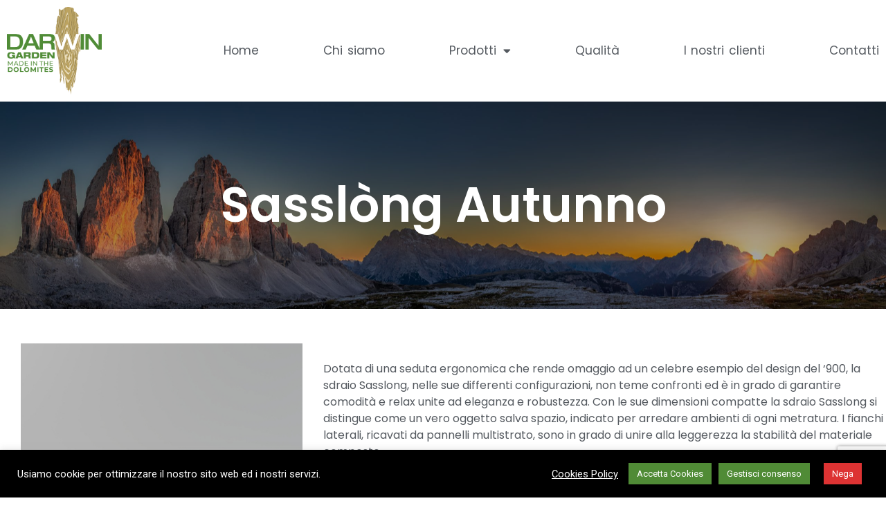

--- FILE ---
content_type: text/html; charset=UTF-8
request_url: https://www.darwingarden.com/prodotto/sasslong-autunno/
body_size: 15652
content:
<!doctype html>
<html lang="it-IT">
<head>
	<meta charset="UTF-8">
	<meta name="viewport" content="width=device-width, initial-scale=1">
	<link rel="profile" href="https://gmpg.org/xfn/11">
	<title>sasslòng Autunno &#8211; Darwin Garden</title>
<meta name='robots' content='max-image-preview:large' />
<link rel='dns-prefetch' href='//www.googletagmanager.com' />
<link rel="alternate" type="application/rss+xml" title="Darwin Garden &raquo; Feed" href="https://www.darwingarden.com/feed/" />
<link rel="alternate" type="application/rss+xml" title="Darwin Garden &raquo; Feed dei commenti" href="https://www.darwingarden.com/comments/feed/" />
<link rel="alternate" title="oEmbed (JSON)" type="application/json+oembed" href="https://www.darwingarden.com/wp-json/oembed/1.0/embed?url=https%3A%2F%2Fwww.darwingarden.com%2Fprodotto%2Fsasslong-autunno%2F" />
<link rel="alternate" title="oEmbed (XML)" type="text/xml+oembed" href="https://www.darwingarden.com/wp-json/oembed/1.0/embed?url=https%3A%2F%2Fwww.darwingarden.com%2Fprodotto%2Fsasslong-autunno%2F&#038;format=xml" />
<style id='wp-img-auto-sizes-contain-inline-css'>
img:is([sizes=auto i],[sizes^="auto," i]){contain-intrinsic-size:3000px 1500px}
/*# sourceURL=wp-img-auto-sizes-contain-inline-css */
</style>
<style id='wp-emoji-styles-inline-css'>

	img.wp-smiley, img.emoji {
		display: inline !important;
		border: none !important;
		box-shadow: none !important;
		height: 1em !important;
		width: 1em !important;
		margin: 0 0.07em !important;
		vertical-align: -0.1em !important;
		background: none !important;
		padding: 0 !important;
	}
/*# sourceURL=wp-emoji-styles-inline-css */
</style>
<link rel='stylesheet' id='wp-block-library-css' href='https://www.darwingarden.com/wp-includes/css/dist/block-library/style.min.css?ver=6.9' media='all' />
<style id='global-styles-inline-css'>
:root{--wp--preset--aspect-ratio--square: 1;--wp--preset--aspect-ratio--4-3: 4/3;--wp--preset--aspect-ratio--3-4: 3/4;--wp--preset--aspect-ratio--3-2: 3/2;--wp--preset--aspect-ratio--2-3: 2/3;--wp--preset--aspect-ratio--16-9: 16/9;--wp--preset--aspect-ratio--9-16: 9/16;--wp--preset--color--black: #000000;--wp--preset--color--cyan-bluish-gray: #abb8c3;--wp--preset--color--white: #ffffff;--wp--preset--color--pale-pink: #f78da7;--wp--preset--color--vivid-red: #cf2e2e;--wp--preset--color--luminous-vivid-orange: #ff6900;--wp--preset--color--luminous-vivid-amber: #fcb900;--wp--preset--color--light-green-cyan: #7bdcb5;--wp--preset--color--vivid-green-cyan: #00d084;--wp--preset--color--pale-cyan-blue: #8ed1fc;--wp--preset--color--vivid-cyan-blue: #0693e3;--wp--preset--color--vivid-purple: #9b51e0;--wp--preset--gradient--vivid-cyan-blue-to-vivid-purple: linear-gradient(135deg,rgb(6,147,227) 0%,rgb(155,81,224) 100%);--wp--preset--gradient--light-green-cyan-to-vivid-green-cyan: linear-gradient(135deg,rgb(122,220,180) 0%,rgb(0,208,130) 100%);--wp--preset--gradient--luminous-vivid-amber-to-luminous-vivid-orange: linear-gradient(135deg,rgb(252,185,0) 0%,rgb(255,105,0) 100%);--wp--preset--gradient--luminous-vivid-orange-to-vivid-red: linear-gradient(135deg,rgb(255,105,0) 0%,rgb(207,46,46) 100%);--wp--preset--gradient--very-light-gray-to-cyan-bluish-gray: linear-gradient(135deg,rgb(238,238,238) 0%,rgb(169,184,195) 100%);--wp--preset--gradient--cool-to-warm-spectrum: linear-gradient(135deg,rgb(74,234,220) 0%,rgb(151,120,209) 20%,rgb(207,42,186) 40%,rgb(238,44,130) 60%,rgb(251,105,98) 80%,rgb(254,248,76) 100%);--wp--preset--gradient--blush-light-purple: linear-gradient(135deg,rgb(255,206,236) 0%,rgb(152,150,240) 100%);--wp--preset--gradient--blush-bordeaux: linear-gradient(135deg,rgb(254,205,165) 0%,rgb(254,45,45) 50%,rgb(107,0,62) 100%);--wp--preset--gradient--luminous-dusk: linear-gradient(135deg,rgb(255,203,112) 0%,rgb(199,81,192) 50%,rgb(65,88,208) 100%);--wp--preset--gradient--pale-ocean: linear-gradient(135deg,rgb(255,245,203) 0%,rgb(182,227,212) 50%,rgb(51,167,181) 100%);--wp--preset--gradient--electric-grass: linear-gradient(135deg,rgb(202,248,128) 0%,rgb(113,206,126) 100%);--wp--preset--gradient--midnight: linear-gradient(135deg,rgb(2,3,129) 0%,rgb(40,116,252) 100%);--wp--preset--font-size--small: 13px;--wp--preset--font-size--medium: 20px;--wp--preset--font-size--large: 36px;--wp--preset--font-size--x-large: 42px;--wp--preset--spacing--20: 0.44rem;--wp--preset--spacing--30: 0.67rem;--wp--preset--spacing--40: 1rem;--wp--preset--spacing--50: 1.5rem;--wp--preset--spacing--60: 2.25rem;--wp--preset--spacing--70: 3.38rem;--wp--preset--spacing--80: 5.06rem;--wp--preset--shadow--natural: 6px 6px 9px rgba(0, 0, 0, 0.2);--wp--preset--shadow--deep: 12px 12px 50px rgba(0, 0, 0, 0.4);--wp--preset--shadow--sharp: 6px 6px 0px rgba(0, 0, 0, 0.2);--wp--preset--shadow--outlined: 6px 6px 0px -3px rgb(255, 255, 255), 6px 6px rgb(0, 0, 0);--wp--preset--shadow--crisp: 6px 6px 0px rgb(0, 0, 0);}:where(.is-layout-flex){gap: 0.5em;}:where(.is-layout-grid){gap: 0.5em;}body .is-layout-flex{display: flex;}.is-layout-flex{flex-wrap: wrap;align-items: center;}.is-layout-flex > :is(*, div){margin: 0;}body .is-layout-grid{display: grid;}.is-layout-grid > :is(*, div){margin: 0;}:where(.wp-block-columns.is-layout-flex){gap: 2em;}:where(.wp-block-columns.is-layout-grid){gap: 2em;}:where(.wp-block-post-template.is-layout-flex){gap: 1.25em;}:where(.wp-block-post-template.is-layout-grid){gap: 1.25em;}.has-black-color{color: var(--wp--preset--color--black) !important;}.has-cyan-bluish-gray-color{color: var(--wp--preset--color--cyan-bluish-gray) !important;}.has-white-color{color: var(--wp--preset--color--white) !important;}.has-pale-pink-color{color: var(--wp--preset--color--pale-pink) !important;}.has-vivid-red-color{color: var(--wp--preset--color--vivid-red) !important;}.has-luminous-vivid-orange-color{color: var(--wp--preset--color--luminous-vivid-orange) !important;}.has-luminous-vivid-amber-color{color: var(--wp--preset--color--luminous-vivid-amber) !important;}.has-light-green-cyan-color{color: var(--wp--preset--color--light-green-cyan) !important;}.has-vivid-green-cyan-color{color: var(--wp--preset--color--vivid-green-cyan) !important;}.has-pale-cyan-blue-color{color: var(--wp--preset--color--pale-cyan-blue) !important;}.has-vivid-cyan-blue-color{color: var(--wp--preset--color--vivid-cyan-blue) !important;}.has-vivid-purple-color{color: var(--wp--preset--color--vivid-purple) !important;}.has-black-background-color{background-color: var(--wp--preset--color--black) !important;}.has-cyan-bluish-gray-background-color{background-color: var(--wp--preset--color--cyan-bluish-gray) !important;}.has-white-background-color{background-color: var(--wp--preset--color--white) !important;}.has-pale-pink-background-color{background-color: var(--wp--preset--color--pale-pink) !important;}.has-vivid-red-background-color{background-color: var(--wp--preset--color--vivid-red) !important;}.has-luminous-vivid-orange-background-color{background-color: var(--wp--preset--color--luminous-vivid-orange) !important;}.has-luminous-vivid-amber-background-color{background-color: var(--wp--preset--color--luminous-vivid-amber) !important;}.has-light-green-cyan-background-color{background-color: var(--wp--preset--color--light-green-cyan) !important;}.has-vivid-green-cyan-background-color{background-color: var(--wp--preset--color--vivid-green-cyan) !important;}.has-pale-cyan-blue-background-color{background-color: var(--wp--preset--color--pale-cyan-blue) !important;}.has-vivid-cyan-blue-background-color{background-color: var(--wp--preset--color--vivid-cyan-blue) !important;}.has-vivid-purple-background-color{background-color: var(--wp--preset--color--vivid-purple) !important;}.has-black-border-color{border-color: var(--wp--preset--color--black) !important;}.has-cyan-bluish-gray-border-color{border-color: var(--wp--preset--color--cyan-bluish-gray) !important;}.has-white-border-color{border-color: var(--wp--preset--color--white) !important;}.has-pale-pink-border-color{border-color: var(--wp--preset--color--pale-pink) !important;}.has-vivid-red-border-color{border-color: var(--wp--preset--color--vivid-red) !important;}.has-luminous-vivid-orange-border-color{border-color: var(--wp--preset--color--luminous-vivid-orange) !important;}.has-luminous-vivid-amber-border-color{border-color: var(--wp--preset--color--luminous-vivid-amber) !important;}.has-light-green-cyan-border-color{border-color: var(--wp--preset--color--light-green-cyan) !important;}.has-vivid-green-cyan-border-color{border-color: var(--wp--preset--color--vivid-green-cyan) !important;}.has-pale-cyan-blue-border-color{border-color: var(--wp--preset--color--pale-cyan-blue) !important;}.has-vivid-cyan-blue-border-color{border-color: var(--wp--preset--color--vivid-cyan-blue) !important;}.has-vivid-purple-border-color{border-color: var(--wp--preset--color--vivid-purple) !important;}.has-vivid-cyan-blue-to-vivid-purple-gradient-background{background: var(--wp--preset--gradient--vivid-cyan-blue-to-vivid-purple) !important;}.has-light-green-cyan-to-vivid-green-cyan-gradient-background{background: var(--wp--preset--gradient--light-green-cyan-to-vivid-green-cyan) !important;}.has-luminous-vivid-amber-to-luminous-vivid-orange-gradient-background{background: var(--wp--preset--gradient--luminous-vivid-amber-to-luminous-vivid-orange) !important;}.has-luminous-vivid-orange-to-vivid-red-gradient-background{background: var(--wp--preset--gradient--luminous-vivid-orange-to-vivid-red) !important;}.has-very-light-gray-to-cyan-bluish-gray-gradient-background{background: var(--wp--preset--gradient--very-light-gray-to-cyan-bluish-gray) !important;}.has-cool-to-warm-spectrum-gradient-background{background: var(--wp--preset--gradient--cool-to-warm-spectrum) !important;}.has-blush-light-purple-gradient-background{background: var(--wp--preset--gradient--blush-light-purple) !important;}.has-blush-bordeaux-gradient-background{background: var(--wp--preset--gradient--blush-bordeaux) !important;}.has-luminous-dusk-gradient-background{background: var(--wp--preset--gradient--luminous-dusk) !important;}.has-pale-ocean-gradient-background{background: var(--wp--preset--gradient--pale-ocean) !important;}.has-electric-grass-gradient-background{background: var(--wp--preset--gradient--electric-grass) !important;}.has-midnight-gradient-background{background: var(--wp--preset--gradient--midnight) !important;}.has-small-font-size{font-size: var(--wp--preset--font-size--small) !important;}.has-medium-font-size{font-size: var(--wp--preset--font-size--medium) !important;}.has-large-font-size{font-size: var(--wp--preset--font-size--large) !important;}.has-x-large-font-size{font-size: var(--wp--preset--font-size--x-large) !important;}
/*# sourceURL=global-styles-inline-css */
</style>

<style id='classic-theme-styles-inline-css'>
/*! This file is auto-generated */
.wp-block-button__link{color:#fff;background-color:#32373c;border-radius:9999px;box-shadow:none;text-decoration:none;padding:calc(.667em + 2px) calc(1.333em + 2px);font-size:1.125em}.wp-block-file__button{background:#32373c;color:#fff;text-decoration:none}
/*# sourceURL=/wp-includes/css/classic-themes.min.css */
</style>
<link rel='stylesheet' id='cookie-law-info-css' href='https://www.darwingarden.com/wp-content/plugins/cookie-law-info/legacy/public/css/cookie-law-info-public.css?ver=3.1.7' media='all' />
<link rel='stylesheet' id='cookie-law-info-gdpr-css' href='https://www.darwingarden.com/wp-content/plugins/cookie-law-info/legacy/public/css/cookie-law-info-gdpr.css?ver=3.1.7' media='all' />
<link rel='stylesheet' id='hello-elementor-css' href='https://www.darwingarden.com/wp-content/themes/hello-elementor/style.min.css?ver=3.0.0' media='all' />
<link rel='stylesheet' id='hello-elementor-theme-style-css' href='https://www.darwingarden.com/wp-content/themes/hello-elementor/theme.min.css?ver=3.0.0' media='all' />
<link rel='stylesheet' id='hello-elementor-header-footer-css' href='https://www.darwingarden.com/wp-content/themes/hello-elementor/header-footer.min.css?ver=3.0.0' media='all' />
<link rel='stylesheet' id='jet-elements-css' href='https://www.darwingarden.com/wp-content/plugins/jet-elements/assets/css/jet-elements.css?ver=2.6.6' media='all' />
<link rel='stylesheet' id='jet-elements-skin-css' href='https://www.darwingarden.com/wp-content/plugins/jet-elements/assets/css/jet-elements-skin.css?ver=2.6.6' media='all' />
<link rel='stylesheet' id='elementor-icons-css' href='https://www.darwingarden.com/wp-content/plugins/elementor/assets/lib/eicons/css/elementor-icons.min.css?ver=5.25.0' media='all' />
<link rel='stylesheet' id='elementor-frontend-css' href='https://www.darwingarden.com/wp-content/plugins/elementor/assets/css/frontend.min.css?ver=3.18.3' media='all' />
<link rel='stylesheet' id='swiper-css' href='https://www.darwingarden.com/wp-content/plugins/elementor/assets/lib/swiper/css/swiper.min.css?ver=5.3.6' media='all' />
<link rel='stylesheet' id='elementor-post-5-css' href='https://www.darwingarden.com/wp-content/uploads/elementor/css/post-5.css?ver=1704787571' media='all' />
<link rel='stylesheet' id='elementor-pro-css' href='https://www.darwingarden.com/wp-content/plugins/elementor-pro/assets/css/frontend.min.css?ver=3.18.2' media='all' />
<link rel='stylesheet' id='jet-tabs-frontend-css' href='https://www.darwingarden.com/wp-content/plugins/jet-tabs/assets/css/jet-tabs-frontend.css?ver=2.1.17' media='all' />
<link rel='stylesheet' id='jet-tricks-frontend-css' href='https://www.darwingarden.com/wp-content/plugins/jet-tricks/assets/css/jet-tricks-frontend.css?ver=1.4.1' media='all' />
<link rel='stylesheet' id='elementor-global-css' href='https://www.darwingarden.com/wp-content/uploads/elementor/css/global.css?ver=1704787572' media='all' />
<link rel='stylesheet' id='elementor-post-14-css' href='https://www.darwingarden.com/wp-content/uploads/elementor/css/post-14.css?ver=1704787572' media='all' />
<link rel='stylesheet' id='elementor-post-1693-css' href='https://www.darwingarden.com/wp-content/uploads/elementor/css/post-1693.css?ver=1704787572' media='all' />
<link rel='stylesheet' id='elementor-post-203-css' href='https://www.darwingarden.com/wp-content/uploads/elementor/css/post-203.css?ver=1704787582' media='all' />
<link rel='stylesheet' id='google-fonts-1-css' href='https://fonts.googleapis.com/css?family=Roboto%3A100%2C100italic%2C200%2C200italic%2C300%2C300italic%2C400%2C400italic%2C500%2C500italic%2C600%2C600italic%2C700%2C700italic%2C800%2C800italic%2C900%2C900italic%7CRoboto+Slab%3A100%2C100italic%2C200%2C200italic%2C300%2C300italic%2C400%2C400italic%2C500%2C500italic%2C600%2C600italic%2C700%2C700italic%2C800%2C800italic%2C900%2C900italic%7CPoppins%3A100%2C100italic%2C200%2C200italic%2C300%2C300italic%2C400%2C400italic%2C500%2C500italic%2C600%2C600italic%2C700%2C700italic%2C800%2C800italic%2C900%2C900italic&#038;display=auto&#038;ver=6.9' media='all' />
<link rel='stylesheet' id='elementor-icons-shared-0-css' href='https://www.darwingarden.com/wp-content/plugins/elementor/assets/lib/font-awesome/css/fontawesome.min.css?ver=5.15.3' media='all' />
<link rel='stylesheet' id='elementor-icons-fa-solid-css' href='https://www.darwingarden.com/wp-content/plugins/elementor/assets/lib/font-awesome/css/solid.min.css?ver=5.15.3' media='all' />
<link rel="preconnect" href="https://fonts.gstatic.com/" crossorigin><script src="https://www.darwingarden.com/wp-includes/js/jquery/jquery.min.js?ver=3.7.1" id="jquery-core-js"></script>
<script src="https://www.darwingarden.com/wp-includes/js/jquery/jquery-migrate.min.js?ver=3.4.1" id="jquery-migrate-js"></script>
<script id="cookie-law-info-js-extra">
var Cli_Data = {"nn_cookie_ids":[],"cookielist":[],"non_necessary_cookies":[],"ccpaEnabled":"","ccpaRegionBased":"","ccpaBarEnabled":"","strictlyEnabled":["necessary","obligatoire"],"ccpaType":"gdpr","js_blocking":"1","custom_integration":"","triggerDomRefresh":"","secure_cookies":""};
var cli_cookiebar_settings = {"animate_speed_hide":"500","animate_speed_show":"500","background":"#000000","border":"#b1a6a6c2","border_on":"","button_1_button_colour":"#508b36","button_1_button_hover":"#406f2b","button_1_link_colour":"#ffffff","button_1_as_button":"1","button_1_new_win":"","button_2_button_colour":"#333","button_2_button_hover":"#292929","button_2_link_colour":"#ffffff","button_2_as_button":"","button_2_hidebar":"","button_3_button_colour":"#dd3333","button_3_button_hover":"#b12929","button_3_link_colour":"#ffffff","button_3_as_button":"1","button_3_new_win":"","button_4_button_colour":"#508b36","button_4_button_hover":"#406f2b","button_4_link_colour":"#ffffff","button_4_as_button":"1","button_7_button_colour":"#508b36","button_7_button_hover":"#406f2b","button_7_link_colour":"#ffffff","button_7_as_button":"1","button_7_new_win":"","font_family":"inherit","header_fix":"","notify_animate_hide":"1","notify_animate_show":"","notify_div_id":"#cookie-law-info-bar","notify_position_horizontal":"right","notify_position_vertical":"bottom","scroll_close":"","scroll_close_reload":"","accept_close_reload":"","reject_close_reload":"","showagain_tab":"1","showagain_background":"#fff","showagain_border":"#000","showagain_div_id":"#cookie-law-info-again","showagain_x_position":"100px","text":"#ffffff","show_once_yn":"","show_once":"10000","logging_on":"","as_popup":"","popup_overlay":"1","bar_heading_text":"","cookie_bar_as":"banner","popup_showagain_position":"bottom-right","widget_position":"left"};
var log_object = {"ajax_url":"https://www.darwingarden.com/wp-admin/admin-ajax.php"};
//# sourceURL=cookie-law-info-js-extra
</script>
<script src="https://www.darwingarden.com/wp-content/plugins/cookie-law-info/legacy/public/js/cookie-law-info-public.js?ver=3.1.7" id="cookie-law-info-js"></script>

<!-- Snippet Google Analytics aggiunto da Site Kit -->
<script src="https://www.googletagmanager.com/gtag/js?id=UA-185285984-1" id="google_gtagjs-js" async></script>
<script id="google_gtagjs-js-after">
window.dataLayer = window.dataLayer || [];function gtag(){dataLayer.push(arguments);}
gtag('set', 'linker', {"domains":["www.darwingarden.com"]} );
gtag("js", new Date());
gtag("set", "developer_id.dZTNiMT", true);
gtag("config", "UA-185285984-1", {"anonymize_ip":true});
gtag("config", "G-S97BWWK0G7");
//# sourceURL=google_gtagjs-js-after
</script>

<!-- Termina lo snippet Google Analytics aggiunto da Site Kit -->
<link rel="https://api.w.org/" href="https://www.darwingarden.com/wp-json/" /><link rel="alternate" title="JSON" type="application/json" href="https://www.darwingarden.com/wp-json/wp/v2/prodotto/300" /><link rel="EditURI" type="application/rsd+xml" title="RSD" href="https://www.darwingarden.com/xmlrpc.php?rsd" />
<meta name="generator" content="WordPress 6.9" />
<link rel="canonical" href="https://www.darwingarden.com/prodotto/sasslong-autunno/" />
<link rel='shortlink' href='https://www.darwingarden.com/?p=300' />
<meta name="generator" content="Site Kit by Google 1.116.0" /><meta name="generator" content="Elementor 3.18.3; features: e_dom_optimization, e_optimized_assets_loading, additional_custom_breakpoints, block_editor_assets_optimize, e_image_loading_optimization; settings: css_print_method-external, google_font-enabled, font_display-auto">
<link rel="icon" href="https://www.darwingarden.com/wp-content/uploads/2022/06/cropped-nuovo_logo-2-32x32.png" sizes="32x32" />
<link rel="icon" href="https://www.darwingarden.com/wp-content/uploads/2022/06/cropped-nuovo_logo-2-192x192.png" sizes="192x192" />
<link rel="apple-touch-icon" href="https://www.darwingarden.com/wp-content/uploads/2022/06/cropped-nuovo_logo-2-180x180.png" />
<meta name="msapplication-TileImage" content="https://www.darwingarden.com/wp-content/uploads/2022/06/cropped-nuovo_logo-2-270x270.png" />
<link rel='stylesheet' id='cookie-law-info-table-css' href='https://www.darwingarden.com/wp-content/plugins/cookie-law-info/legacy/public/css/cookie-law-info-table.css?ver=3.1.7' media='all' />
<link rel='stylesheet' id='e-animations-css' href='https://www.darwingarden.com/wp-content/plugins/elementor/assets/lib/animations/animations.min.css?ver=3.18.3' media='all' />
</head>
<body class="wp-singular prodotto-template-default single single-prodotto postid-300 wp-custom-logo wp-theme-hello-elementor elementor-default elementor-kit-5 elementor-page-203">


<a class="skip-link screen-reader-text" href="#content">Vai al contenuto</a>

		<div data-elementor-type="header" data-elementor-id="14" class="elementor elementor-14 elementor-location-header" data-elementor-post-type="elementor_library">
								<section class="elementor-section elementor-top-section elementor-element elementor-element-46f0a91 elementor-section-boxed elementor-section-height-default elementor-section-height-default" data-id="46f0a91" data-element_type="section" data-settings="{&quot;jet_parallax_layout_list&quot;:[]}">
						<div class="elementor-container elementor-column-gap-default">
					<div class="elementor-column elementor-col-50 elementor-top-column elementor-element elementor-element-a4c4585" data-id="a4c4585" data-element_type="column">
			<div class="elementor-widget-wrap elementor-element-populated">
								<div class="elementor-element elementor-element-6bc7b9b elementor-widget elementor-widget-theme-site-logo elementor-widget-image" data-id="6bc7b9b" data-element_type="widget" data-widget_type="theme-site-logo.default">
				<div class="elementor-widget-container">
											<a href="https://www.darwingarden.com">
			<img fetchpriority="high" width="800" height="742" src="https://www.darwingarden.com/wp-content/uploads/2022/06/nuovo_logo.png" class="attachment-full size-full wp-image-6" alt="" srcset="https://www.darwingarden.com/wp-content/uploads/2022/06/nuovo_logo.png 800w, https://www.darwingarden.com/wp-content/uploads/2022/06/nuovo_logo-300x278.png 300w, https://www.darwingarden.com/wp-content/uploads/2022/06/nuovo_logo-768x712.png 768w" sizes="(max-width: 800px) 100vw, 800px" />				</a>
											</div>
				</div>
					</div>
		</div>
				<div class="elementor-column elementor-col-50 elementor-top-column elementor-element elementor-element-c552da7" data-id="c552da7" data-element_type="column">
			<div class="elementor-widget-wrap elementor-element-populated">
								<div class="elementor-element elementor-element-87aa875 elementor-nav-menu__align-right elementor-nav-menu--stretch elementor-nav-menu__text-align-center elementor-nav-menu--dropdown-tablet elementor-nav-menu--toggle elementor-nav-menu--burger elementor-widget elementor-widget-nav-menu" data-id="87aa875" data-element_type="widget" data-settings="{&quot;full_width&quot;:&quot;stretch&quot;,&quot;layout&quot;:&quot;horizontal&quot;,&quot;submenu_icon&quot;:{&quot;value&quot;:&quot;&lt;i class=\&quot;fas fa-caret-down\&quot;&gt;&lt;\/i&gt;&quot;,&quot;library&quot;:&quot;fa-solid&quot;},&quot;toggle&quot;:&quot;burger&quot;}" data-widget_type="nav-menu.default">
				<div class="elementor-widget-container">
						<nav class="elementor-nav-menu--main elementor-nav-menu__container elementor-nav-menu--layout-horizontal e--pointer-underline e--animation-fade">
				<ul id="menu-1-87aa875" class="elementor-nav-menu"><li class="menu-item menu-item-type-post_type menu-item-object-page menu-item-home menu-item-32"><a href="https://www.darwingarden.com/" class="elementor-item">Home</a></li>
<li class="menu-item menu-item-type-post_type menu-item-object-page menu-item-30"><a href="https://www.darwingarden.com/chi-siamo/" class="elementor-item">Chi siamo</a></li>
<li class="menu-item menu-item-type-post_type menu-item-object-page menu-item-has-children menu-item-33"><a href="https://www.darwingarden.com/prodotti/" class="elementor-item">Prodotti</a>
<ul class="sub-menu elementor-nav-menu--dropdown">
	<li class="menu-item menu-item-type-post_type menu-item-object-page menu-item-231"><a href="https://www.darwingarden.com/prodotti/sasslong/" class="elementor-sub-item">Sasslong</a></li>
	<li class="menu-item menu-item-type-post_type menu-item-object-page menu-item-325"><a href="https://www.darwingarden.com/prodotti/sdraio/" class="elementor-sub-item">Sdraio</a></li>
	<li class="menu-item menu-item-type-post_type menu-item-object-page menu-item-599"><a href="https://www.darwingarden.com/prodotti/poltrone/" class="elementor-sub-item">Poltrone</a></li>
	<li class="menu-item menu-item-type-post_type menu-item-object-page menu-item-1009"><a href="https://www.darwingarden.com/prodotti/dondoli/" class="elementor-sub-item">Dondoli</a></li>
	<li class="menu-item menu-item-type-post_type menu-item-object-page menu-item-894"><a href="https://www.darwingarden.com/prodotti/soggiorno/" class="elementor-sub-item">Soggiorno</a></li>
	<li class="menu-item menu-item-type-post_type menu-item-object-page menu-item-674"><a href="https://www.darwingarden.com/prodotti/set-tavoli/" class="elementor-sub-item">Set Tavoli</a></li>
	<li class="menu-item menu-item-type-post_type menu-item-object-page menu-item-1097"><a href="https://www.darwingarden.com/prodotti/sedie/" class="elementor-sub-item">Sedie</a></li>
	<li class="menu-item menu-item-type-post_type menu-item-object-page menu-item-1320"><a href="https://www.darwingarden.com/prodotti/sgabelli/" class="elementor-sub-item">Sgabelli</a></li>
	<li class="menu-item menu-item-type-post_type menu-item-object-page menu-item-419"><a href="https://www.darwingarden.com/prodotti/appendiabiti/" class="elementor-sub-item">Appendiabiti</a></li>
	<li class="menu-item menu-item-type-post_type menu-item-object-page menu-item-437"><a href="https://www.darwingarden.com/prodotti/ecobox/" class="elementor-sub-item">Ecobox</a></li>
	<li class="menu-item menu-item-type-post_type menu-item-object-page menu-item-1346"><a href="https://www.darwingarden.com/prodotti/fontane/" class="elementor-sub-item">Fontane</a></li>
	<li class="menu-item menu-item-type-post_type menu-item-object-page menu-item-1572"><a href="https://www.darwingarden.com/prodotti/fioriere/" class="elementor-sub-item">Fioriere</a></li>
	<li class="menu-item menu-item-type-post_type menu-item-object-page menu-item-1726"><a href="https://www.darwingarden.com/prodotti/stazioni-di-ricarica/" class="elementor-sub-item">Stazioni di ricarica</a></li>
	<li class="menu-item menu-item-type-post_type menu-item-object-page menu-item-2537"><a href="https://www.darwingarden.com/prodotti/arredi-pubblici/" class="elementor-sub-item">Arredi Pubblici</a></li>
	<li class="menu-item menu-item-type-post_type menu-item-object-page menu-item-1816"><a href="https://www.darwingarden.com/apicoltura/" class="elementor-sub-item">Apicoltura</a></li>
</ul>
</li>
<li class="menu-item menu-item-type-post_type menu-item-object-page menu-item-34"><a href="https://www.darwingarden.com/qualita/" class="elementor-item">Qualità</a></li>
<li class="menu-item menu-item-type-post_type menu-item-object-page menu-item-1564"><a href="https://www.darwingarden.com/i-nostri-clienti/" class="elementor-item">I nostri clienti</a></li>
<li class="menu-item menu-item-type-post_type menu-item-object-page menu-item-31"><a href="https://www.darwingarden.com/contatti/" class="elementor-item">Contatti</a></li>
</ul>			</nav>
					<div class="elementor-menu-toggle" role="button" tabindex="0" aria-label="Menu di commutazione" aria-expanded="false">
			<i aria-hidden="true" role="presentation" class="elementor-menu-toggle__icon--open eicon-menu-bar"></i><i aria-hidden="true" role="presentation" class="elementor-menu-toggle__icon--close eicon-close"></i>			<span class="elementor-screen-only">Menu</span>
		</div>
					<nav class="elementor-nav-menu--dropdown elementor-nav-menu__container" aria-hidden="true">
				<ul id="menu-2-87aa875" class="elementor-nav-menu"><li class="menu-item menu-item-type-post_type menu-item-object-page menu-item-home menu-item-32"><a href="https://www.darwingarden.com/" class="elementor-item" tabindex="-1">Home</a></li>
<li class="menu-item menu-item-type-post_type menu-item-object-page menu-item-30"><a href="https://www.darwingarden.com/chi-siamo/" class="elementor-item" tabindex="-1">Chi siamo</a></li>
<li class="menu-item menu-item-type-post_type menu-item-object-page menu-item-has-children menu-item-33"><a href="https://www.darwingarden.com/prodotti/" class="elementor-item" tabindex="-1">Prodotti</a>
<ul class="sub-menu elementor-nav-menu--dropdown">
	<li class="menu-item menu-item-type-post_type menu-item-object-page menu-item-231"><a href="https://www.darwingarden.com/prodotti/sasslong/" class="elementor-sub-item" tabindex="-1">Sasslong</a></li>
	<li class="menu-item menu-item-type-post_type menu-item-object-page menu-item-325"><a href="https://www.darwingarden.com/prodotti/sdraio/" class="elementor-sub-item" tabindex="-1">Sdraio</a></li>
	<li class="menu-item menu-item-type-post_type menu-item-object-page menu-item-599"><a href="https://www.darwingarden.com/prodotti/poltrone/" class="elementor-sub-item" tabindex="-1">Poltrone</a></li>
	<li class="menu-item menu-item-type-post_type menu-item-object-page menu-item-1009"><a href="https://www.darwingarden.com/prodotti/dondoli/" class="elementor-sub-item" tabindex="-1">Dondoli</a></li>
	<li class="menu-item menu-item-type-post_type menu-item-object-page menu-item-894"><a href="https://www.darwingarden.com/prodotti/soggiorno/" class="elementor-sub-item" tabindex="-1">Soggiorno</a></li>
	<li class="menu-item menu-item-type-post_type menu-item-object-page menu-item-674"><a href="https://www.darwingarden.com/prodotti/set-tavoli/" class="elementor-sub-item" tabindex="-1">Set Tavoli</a></li>
	<li class="menu-item menu-item-type-post_type menu-item-object-page menu-item-1097"><a href="https://www.darwingarden.com/prodotti/sedie/" class="elementor-sub-item" tabindex="-1">Sedie</a></li>
	<li class="menu-item menu-item-type-post_type menu-item-object-page menu-item-1320"><a href="https://www.darwingarden.com/prodotti/sgabelli/" class="elementor-sub-item" tabindex="-1">Sgabelli</a></li>
	<li class="menu-item menu-item-type-post_type menu-item-object-page menu-item-419"><a href="https://www.darwingarden.com/prodotti/appendiabiti/" class="elementor-sub-item" tabindex="-1">Appendiabiti</a></li>
	<li class="menu-item menu-item-type-post_type menu-item-object-page menu-item-437"><a href="https://www.darwingarden.com/prodotti/ecobox/" class="elementor-sub-item" tabindex="-1">Ecobox</a></li>
	<li class="menu-item menu-item-type-post_type menu-item-object-page menu-item-1346"><a href="https://www.darwingarden.com/prodotti/fontane/" class="elementor-sub-item" tabindex="-1">Fontane</a></li>
	<li class="menu-item menu-item-type-post_type menu-item-object-page menu-item-1572"><a href="https://www.darwingarden.com/prodotti/fioriere/" class="elementor-sub-item" tabindex="-1">Fioriere</a></li>
	<li class="menu-item menu-item-type-post_type menu-item-object-page menu-item-1726"><a href="https://www.darwingarden.com/prodotti/stazioni-di-ricarica/" class="elementor-sub-item" tabindex="-1">Stazioni di ricarica</a></li>
	<li class="menu-item menu-item-type-post_type menu-item-object-page menu-item-2537"><a href="https://www.darwingarden.com/prodotti/arredi-pubblici/" class="elementor-sub-item" tabindex="-1">Arredi Pubblici</a></li>
	<li class="menu-item menu-item-type-post_type menu-item-object-page menu-item-1816"><a href="https://www.darwingarden.com/apicoltura/" class="elementor-sub-item" tabindex="-1">Apicoltura</a></li>
</ul>
</li>
<li class="menu-item menu-item-type-post_type menu-item-object-page menu-item-34"><a href="https://www.darwingarden.com/qualita/" class="elementor-item" tabindex="-1">Qualità</a></li>
<li class="menu-item menu-item-type-post_type menu-item-object-page menu-item-1564"><a href="https://www.darwingarden.com/i-nostri-clienti/" class="elementor-item" tabindex="-1">I nostri clienti</a></li>
<li class="menu-item menu-item-type-post_type menu-item-object-page menu-item-31"><a href="https://www.darwingarden.com/contatti/" class="elementor-item" tabindex="-1">Contatti</a></li>
</ul>			</nav>
				</div>
				</div>
					</div>
		</div>
							</div>
		</section>
						</div>
				<div data-elementor-type="single-post" data-elementor-id="203" class="elementor elementor-203 elementor-location-single post-300 prodotto type-prodotto status-publish has-post-thumbnail hentry category-sasslong tag-sasslong" data-elementor-post-type="elementor_library">
								<section class="elementor-section elementor-top-section elementor-element elementor-element-51849577 elementor-section-full_width elementor-section-height-min-height elementor-section-height-default elementor-section-items-middle" data-id="51849577" data-element_type="section" data-settings="{&quot;background_background&quot;:&quot;classic&quot;,&quot;jet_parallax_layout_list&quot;:[]}">
							<div class="elementor-background-overlay"></div>
							<div class="elementor-container elementor-column-gap-no">
					<div class="elementor-column elementor-col-100 elementor-top-column elementor-element elementor-element-34bb3608" data-id="34bb3608" data-element_type="column">
			<div class="elementor-widget-wrap elementor-element-populated">
								<div class="elementor-element elementor-element-6e423f6f elementor-widget elementor-widget-heading" data-id="6e423f6f" data-element_type="widget" data-widget_type="heading.default">
				<div class="elementor-widget-container">
			<h2 class="elementor-heading-title elementor-size-default">sasslòng Autunno</h2>		</div>
				</div>
					</div>
		</div>
							</div>
		</section>
				<section class="elementor-section elementor-top-section elementor-element elementor-element-54c52e9 elementor-section-boxed elementor-section-height-default elementor-section-height-default" data-id="54c52e9" data-element_type="section" data-settings="{&quot;jet_parallax_layout_list&quot;:[]}">
						<div class="elementor-container elementor-column-gap-wider">
					<div class="elementor-column elementor-col-50 elementor-top-column elementor-element elementor-element-22905374" data-id="22905374" data-element_type="column">
			<div class="elementor-widget-wrap elementor-element-populated">
								<div class="elementor-element elementor-element-7bae16e8 elementor-arrows-position-outside elementor-pagination-position-outside elementor-widget elementor-widget-image-carousel" data-id="7bae16e8" data-element_type="widget" data-settings="{&quot;slides_to_show&quot;:&quot;1&quot;,&quot;navigation&quot;:&quot;both&quot;,&quot;autoplay&quot;:&quot;yes&quot;,&quot;pause_on_hover&quot;:&quot;yes&quot;,&quot;pause_on_interaction&quot;:&quot;yes&quot;,&quot;autoplay_speed&quot;:5000,&quot;infinite&quot;:&quot;yes&quot;,&quot;effect&quot;:&quot;slide&quot;,&quot;speed&quot;:500}" data-widget_type="image-carousel.default">
				<div class="elementor-widget-container">
					<div class="elementor-image-carousel-wrapper swiper-container" dir="ltr">
			<div class="elementor-image-carousel swiper-wrapper swiper-image-stretch" aria-live="off">
								<div class="swiper-slide" role="group" aria-roledescription="slide" aria-label="1 di 3"><a data-elementor-open-lightbox="yes" data-elementor-lightbox-slideshow="7bae16e8" data-elementor-lightbox-title="sasslong autunno 1" data-e-action-hash="#elementor-action%3Aaction%3Dlightbox%26settings%3DeyJpZCI6MzAxLCJ1cmwiOiJodHRwczpcL1wvd3d3LmRhcndpbmdhcmRlbi5jb21cL3dwLWNvbnRlbnRcL3VwbG9hZHNcLzIwMjJcLzA3XC9zYXNzbG9uZy1hdXR1bm5vLTEuanBnIiwic2xpZGVzaG93IjoiN2JhZTE2ZTgifQ%3D%3D" href="https://www.darwingarden.com/wp-content/uploads/2022/07/sasslong-autunno-1.jpg"><figure class="swiper-slide-inner"><img class="swiper-slide-image" src="https://www.darwingarden.com/wp-content/uploads/2022/07/sasslong-autunno-1.jpg" alt="sasslong autunno 1" /></figure></a></div><div class="swiper-slide" role="group" aria-roledescription="slide" aria-label="2 di 3"><a data-elementor-open-lightbox="yes" data-elementor-lightbox-slideshow="7bae16e8" data-elementor-lightbox-title="sasslong autunno 2" data-e-action-hash="#elementor-action%3Aaction%3Dlightbox%26settings%3DeyJpZCI6MzAyLCJ1cmwiOiJodHRwczpcL1wvd3d3LmRhcndpbmdhcmRlbi5jb21cL3dwLWNvbnRlbnRcL3VwbG9hZHNcLzIwMjJcLzA3XC9zYXNzbG9uZy1hdXR1bm5vLTIuanBnIiwic2xpZGVzaG93IjoiN2JhZTE2ZTgifQ%3D%3D" href="https://www.darwingarden.com/wp-content/uploads/2022/07/sasslong-autunno-2.jpg"><figure class="swiper-slide-inner"><img class="swiper-slide-image" src="https://www.darwingarden.com/wp-content/uploads/2022/07/sasslong-autunno-2.jpg" alt="sasslong autunno 2" /></figure></a></div><div class="swiper-slide" role="group" aria-roledescription="slide" aria-label="3 di 3"><a data-elementor-open-lightbox="yes" data-elementor-lightbox-slideshow="7bae16e8" data-elementor-lightbox-title="sasslong autunno 3" data-e-action-hash="#elementor-action%3Aaction%3Dlightbox%26settings%3DeyJpZCI6MzA0LCJ1cmwiOiJodHRwczpcL1wvd3d3LmRhcndpbmdhcmRlbi5jb21cL3dwLWNvbnRlbnRcL3VwbG9hZHNcLzIwMjJcLzA3XC9zYXNzbG9uZy1hdXR1bm5vLTMuanBnIiwic2xpZGVzaG93IjoiN2JhZTE2ZTgifQ%3D%3D" href="https://www.darwingarden.com/wp-content/uploads/2022/07/sasslong-autunno-3.jpg"><figure class="swiper-slide-inner"><img class="swiper-slide-image" src="https://www.darwingarden.com/wp-content/uploads/2022/07/sasslong-autunno-3.jpg" alt="sasslong autunno 3" /></figure></a></div>			</div>
												<div class="elementor-swiper-button elementor-swiper-button-prev" role="button" tabindex="0">
						<i aria-hidden="true" class="eicon-chevron-left"></i>					</div>
					<div class="elementor-swiper-button elementor-swiper-button-next" role="button" tabindex="0">
						<i aria-hidden="true" class="eicon-chevron-right"></i>					</div>
				
									<div class="swiper-pagination"></div>
									</div>
				</div>
				</div>
					</div>
		</div>
				<div class="elementor-column elementor-col-50 elementor-top-column elementor-element elementor-element-4405b1ad" data-id="4405b1ad" data-element_type="column">
			<div class="elementor-widget-wrap elementor-element-populated">
								<div class="elementor-element elementor-element-c0ddead elementor-widget elementor-widget-theme-post-content" data-id="c0ddead" data-element_type="widget" data-widget_type="theme-post-content.default">
				<div class="elementor-widget-container">
			<div class="page" title="Page 1">
<div class="section">
<div class="layoutArea">
<div class="column">
<div class="page" title="Page 1">
<div class="section">
<div class="layoutArea">
<div class="column">
<div class="page" title="Page 1">
<div class="section">
<div class="layoutArea">
<div class="column">
<p>Dotata di una seduta ergonomica che rende omaggio ad un celebre esempio del design del ‘900, la sdraio Sasslong, nelle sue differenti configurazioni, non teme confronti ed è in grado di garantire comodità e relax unite ad eleganza e robustezza. Con le sue dimensioni compatte la sdraio Sasslong si distingue come un vero oggetto salva spazio, indicato per arredare ambienti di ogni metratura. I fianchi laterali, ricavati da pannelli multistrato, sono in grado di unire alla leggerezza la stabilità del materiale composto.</p>
<p>Sasslong viene fornita al naturale, con doghe in larice e fianchi in abete oppure in larice. I fianchi, a richiesta, possono essere personalizzati con disegni e scritte oppure colorati nelle tonalità preferite.</p>
<div class="page" title="Page 1">
<div class="section">
<div class="layoutArea">
<div class="column">
<div class="page" title="Page 1">
<div class="section">
<div class="layoutArea">
<div class="column">
<div class="page" title="Page 1">
<div class="section">
<div class="layoutArea">
<div class="column">
<div class="page" title="Page 1">
<div class="section">
<div class="layoutArea">
<div class="column">
<div class="page" title="Page 1">
<div class="section">
<div class="layoutArea">
<div class="column">
<div class="page" title="Page 1">
<div class="section">
<div class="layoutArea">
<div class="column">
<div class="page" title="Page 1">
<div class="section">
<div class="layoutArea">
<div class="column">
<p>Il modello “Autunno”, presenta un disegno che richiama le foglie dell’acero, della quercia e del faggio, che cadono disordinatamente durante il cambio del fogliame autunnale.</p>
</div>
</div>
</div>
</div>
</div>
</div>
</div>
</div>
</div>
</div>
</div>
</div>
</div>
</div>
</div>
</div>
</div>
</div>
</div>
</div>
</div>
</div>
</div>
</div>
</div>
</div>
</div>
</div>
</div>
</div>
</div>
</div>
</div>
</div>
</div>
</div>
</div>
</div>
</div>
</div>
		</div>
				</div>
				<div class="elementor-element elementor-element-2fa03cfc elementor-tabs-view-horizontal elementor-widget elementor-widget-tabs" data-id="2fa03cfc" data-element_type="widget" data-widget_type="tabs.default">
				<div class="elementor-widget-container">
					<div class="elementor-tabs">
			<div class="elementor-tabs-wrapper" role="tablist" >
									<div id="elementor-tab-title-7991" class="elementor-tab-title elementor-tab-desktop-title" aria-selected="true" data-tab="1" role="tab" tabindex="0" aria-controls="elementor-tab-content-7991" aria-expanded="false">Dimensioni</div>
									<div id="elementor-tab-title-7992" class="elementor-tab-title elementor-tab-desktop-title" aria-selected="false" data-tab="2" role="tab" tabindex="-1" aria-controls="elementor-tab-content-7992" aria-expanded="false">Materiale</div>
							</div>
			<div class="elementor-tabs-content-wrapper" role="tablist" aria-orientation="vertical">
									<div class="elementor-tab-title elementor-tab-mobile-title" aria-selected="true" data-tab="1" role="tab" tabindex="0" aria-controls="elementor-tab-content-7991" aria-expanded="false">Dimensioni</div>
					<div id="elementor-tab-content-7991" class="elementor-tab-content elementor-clearfix" data-tab="1" role="tabpanel" aria-labelledby="elementor-tab-title-7991" tabindex="0" hidden="false"><p><strong>Lunghezza:</strong> 163 cm | <strong>Larghezza:</strong> 72 cm | <strong>Altezza:</strong> 75 cm | <strong>Peso:</strong> 34 kg</p>
</div>
									<div class="elementor-tab-title elementor-tab-mobile-title" aria-selected="false" data-tab="2" role="tab" tabindex="-1" aria-controls="elementor-tab-content-7992" aria-expanded="false">Materiale</div>
					<div id="elementor-tab-content-7992" class="elementor-tab-content elementor-clearfix" data-tab="2" role="tabpanel" aria-labelledby="elementor-tab-title-7992" tabindex="0" hidden="hidden">Larice </div>
							</div>
		</div>
				</div>
				</div>
				<div class="elementor-element elementor-element-1d1b610d elementor-icon-list--layout-inline elementor-align-center elementor-list-item-link-full_width elementor-widget elementor-widget-icon-list" data-id="1d1b610d" data-element_type="widget" data-widget_type="icon-list.default">
				<div class="elementor-widget-container">
					<ul class="elementor-icon-list-items elementor-inline-items">
							<li class="elementor-icon-list-item elementor-inline-item">
											<a href="https://www.darwingarden.com/wp-content/uploads/2022/07/sasslong-autunno-1.pdf" target="_blank">

												<span class="elementor-icon-list-icon">
							<i aria-hidden="true" class="fas fa-file-pdf"></i>						</span>
										<span class="elementor-icon-list-text">Scarica il depliant</span>
											</a>
									</li>
						</ul>
				</div>
				</div>
					</div>
		</div>
							</div>
		</section>
				<section class="elementor-section elementor-top-section elementor-element elementor-element-342feb12 elementor-section-boxed elementor-section-height-default elementor-section-height-default" data-id="342feb12" data-element_type="section" data-settings="{&quot;jet_parallax_layout_list&quot;:[]}">
						<div class="elementor-container elementor-column-gap-default">
					<div class="elementor-column elementor-col-100 elementor-top-column elementor-element elementor-element-7518d08b" data-id="7518d08b" data-element_type="column">
			<div class="elementor-widget-wrap elementor-element-populated">
								<div class="elementor-element elementor-element-56d658c9 elementor-widget elementor-widget-heading" data-id="56d658c9" data-element_type="widget" data-widget_type="heading.default">
				<div class="elementor-widget-container">
			<h2 class="elementor-heading-title elementor-size-default">Per maggiori informazioni o per l'acquisto compila il seguente form:</h2>		</div>
				</div>
				<div class="elementor-element elementor-element-609bf748 elementor-button-align-stretch elementor-widget elementor-widget-form" data-id="609bf748" data-element_type="widget" data-settings="{&quot;step_next_label&quot;:&quot;Successivo&quot;,&quot;step_previous_label&quot;:&quot;Precedente&quot;,&quot;button_width&quot;:&quot;100&quot;,&quot;step_type&quot;:&quot;number_text&quot;,&quot;step_icon_shape&quot;:&quot;circle&quot;}" data-widget_type="form.default">
				<div class="elementor-widget-container">
					<form class="elementor-form" method="post" name="Nuovo modulo">
			<input type="hidden" name="post_id" value="203"/>
			<input type="hidden" name="form_id" value="609bf748"/>
			<input type="hidden" name="referer_title" value="sasslòng Autunno" />

							<input type="hidden" name="queried_id" value="300"/>
			
			<div class="elementor-form-fields-wrapper elementor-labels-">
								<div class="elementor-field-type-text elementor-field-group elementor-column elementor-field-group-name elementor-col-50 elementor-field-required">
												<label for="form-field-name" class="elementor-field-label elementor-screen-only">
								Nome							</label>
														<input size="1" type="text" name="form_fields[name]" id="form-field-name" class="elementor-field elementor-size-sm  elementor-field-textual" placeholder="Nome" required="required" aria-required="true">
											</div>
								<div class="elementor-field-type-text elementor-field-group elementor-column elementor-field-group-field_5243e9a elementor-col-50 elementor-field-required">
												<label for="form-field-field_5243e9a" class="elementor-field-label elementor-screen-only">
								Cognome							</label>
														<input size="1" type="text" name="form_fields[field_5243e9a]" id="form-field-field_5243e9a" class="elementor-field elementor-size-sm  elementor-field-textual" placeholder="Cognome" required="required" aria-required="true">
											</div>
								<div class="elementor-field-type-text elementor-field-group elementor-column elementor-field-group-field_668e2fc elementor-col-50">
												<label for="form-field-field_668e2fc" class="elementor-field-label elementor-screen-only">
								Ragione sociale							</label>
														<input size="1" type="text" name="form_fields[field_668e2fc]" id="form-field-field_668e2fc" class="elementor-field elementor-size-sm  elementor-field-textual" placeholder="Ragione sociale">
											</div>
								<div class="elementor-field-type-text elementor-field-group elementor-column elementor-field-group-field_06c29a6 elementor-col-50 elementor-field-required">
												<label for="form-field-field_06c29a6" class="elementor-field-label elementor-screen-only">
								Telefono							</label>
														<input size="1" type="text" name="form_fields[field_06c29a6]" id="form-field-field_06c29a6" class="elementor-field elementor-size-sm  elementor-field-textual" placeholder="Numero di telefono" required="required" aria-required="true">
											</div>
								<div class="elementor-field-type-text elementor-field-group elementor-column elementor-field-group-field_4e25265 elementor-col-50">
												<label for="form-field-field_4e25265" class="elementor-field-label elementor-screen-only">
								Indirizzo							</label>
														<input size="1" type="text" name="form_fields[field_4e25265]" id="form-field-field_4e25265" class="elementor-field elementor-size-sm  elementor-field-textual" placeholder="Indirizzo">
											</div>
								<div class="elementor-field-type-text elementor-field-group elementor-column elementor-field-group-field_c143cf1 elementor-col-50">
												<label for="form-field-field_c143cf1" class="elementor-field-label elementor-screen-only">
								città							</label>
														<input size="1" type="text" name="form_fields[field_c143cf1]" id="form-field-field_c143cf1" class="elementor-field elementor-size-sm  elementor-field-textual" placeholder="città">
											</div>
								<div class="elementor-field-type-email elementor-field-group elementor-column elementor-field-group-email elementor-col-100 elementor-field-required">
												<label for="form-field-email" class="elementor-field-label elementor-screen-only">
								Email							</label>
														<input size="1" type="email" name="form_fields[email]" id="form-field-email" class="elementor-field elementor-size-sm  elementor-field-textual" placeholder="Email" required="required" aria-required="true">
											</div>
								<div class="elementor-field-type-text elementor-field-group elementor-column elementor-field-group-message elementor-col-100">
												<label for="form-field-message" class="elementor-field-label elementor-screen-only">
								Prodotto di interesse							</label>
														<input size="1" type="text" name="form_fields[message]" id="form-field-message" class="elementor-field elementor-size-sm  elementor-field-textual" placeholder="Prodotto di interesse">
											</div>
								<div class="elementor-field-type-textarea elementor-field-group elementor-column elementor-field-group-field_bb9d335 elementor-col-100">
												<label for="form-field-field_bb9d335" class="elementor-field-label elementor-screen-only">
								Messaggio							</label>
						<textarea class="elementor-field-textual elementor-field  elementor-size-sm" name="form_fields[field_bb9d335]" id="form-field-field_bb9d335" rows="4" placeholder="Messaggio"></textarea>				</div>
								<div class="elementor-field-type-html elementor-field-group elementor-column elementor-field-group-field_8d5ecb8 elementor-col-100">
					Questa Form raccoglie il tuo nome, cognome, indirizzo e-mail, recapito telefonico, ragione sociale e indirizzo per consentirci di rispondere alla tua richiesta e metterci in contatto con te. Visita la nostra pagina <a href="https://www.darwingarden.com/privacy-policy-2/" target="_blank" style="color: #000000"> Privacy Policy</a> per sapere come utilizziamo e proteggiamo i dati che ci stai inviando.				</div>
								<div class="elementor-field-type-acceptance elementor-field-group elementor-column elementor-field-group-field_93bea09 elementor-col-100">
							<div class="elementor-field-subgroup">
			<span class="elementor-field-option">
				<input type="checkbox" name="form_fields[field_93bea09]" id="form-field-field_93bea09" class="elementor-field elementor-size-sm  elementor-acceptance-field">
				<label for="form-field-field_93bea09">Acconsento Darwin Garden a raccogliere i miei dati tramite l'invio di questa form.</label>			</span>
		</div>
						</div>
								<div class="elementor-field-type-recaptcha_v3 elementor-field-group elementor-column elementor-field-group-field_64233d4 elementor-col-100 recaptcha_v3-bottomright">
					<div class="elementor-field" id="form-field-field_64233d4"><div class="elementor-g-recaptcha" data-sitekey="6LfBf2wnAAAAAEzqqzwUFDArZSiHJOAFGoq4jrFf" data-type="v3" data-action="Form" data-badge="bottomright" data-size="invisible"></div></div>				</div>
								<div class="elementor-field-group elementor-column elementor-field-type-submit elementor-col-100 e-form__buttons">
					<button type="submit" class="elementor-button elementor-size-sm elementor-animation-grow">
						<span >
															<span class=" elementor-button-icon">
																										</span>
																						<span class="elementor-button-text">Invia</span>
													</span>
					</button>
				</div>
			</div>
		</form>
				</div>
				</div>
					</div>
		</div>
							</div>
		</section>
						</div>
				<div data-elementor-type="footer" data-elementor-id="1693" class="elementor elementor-1693 elementor-location-footer" data-elementor-post-type="elementor_library">
								<section class="elementor-section elementor-top-section elementor-element elementor-element-29fa9533 elementor-section-boxed elementor-section-height-default elementor-section-height-default" data-id="29fa9533" data-element_type="section" data-settings="{&quot;background_background&quot;:&quot;classic&quot;,&quot;jet_parallax_layout_list&quot;:[]}">
						<div class="elementor-container elementor-column-gap-default">
					<div class="elementor-column elementor-col-100 elementor-top-column elementor-element elementor-element-6020a6e9" data-id="6020a6e9" data-element_type="column">
			<div class="elementor-widget-wrap elementor-element-populated">
								<div class="elementor-element elementor-element-6951122e elementor-widget elementor-widget-text-editor" data-id="6951122e" data-element_type="widget" data-widget_type="text-editor.default">
				<div class="elementor-widget-container">
							<p><strong>Darwin Garden di Farenzena Claudio</strong><br />Località Grave, 16 32021 Agordo (BL)<br />0437640808 &#8211; info@darwingarden.com<br />P.IVA 01034710259</p>						</div>
				</div>
					</div>
		</div>
							</div>
		</section>
				<section class="elementor-section elementor-top-section elementor-element elementor-element-6243d271 elementor-section-boxed elementor-section-height-default elementor-section-height-default" data-id="6243d271" data-element_type="section" data-settings="{&quot;background_background&quot;:&quot;classic&quot;,&quot;jet_parallax_layout_list&quot;:[]}">
						<div class="elementor-container elementor-column-gap-default">
					<div class="elementor-column elementor-col-100 elementor-top-column elementor-element elementor-element-2b2f7a79" data-id="2b2f7a79" data-element_type="column">
			<div class="elementor-widget-wrap elementor-element-populated">
								<div class="elementor-element elementor-element-65cee8e6 elementor-widget elementor-widget-text-editor" data-id="65cee8e6" data-element_type="widget" data-widget_type="text-editor.default">
				<div class="elementor-widget-container">
							<span style="color: #ffffff;"><a style="color: #ffffff;" href="https://www.darwingarden.com/privacy-policy/" target="_blank" rel="noopener">PRIVACY POLICY</a> |<a style="color: #ffffff;" href="https://www.darwingarden.com/cookies-policy/" target="_blank" rel="noopener"> COOKIES POLICY</a>

</span>
<br>
<span style="color: #ffffff;">powered by <a style="color: #ffffff;" href="https://dreammmstudio.it/">Dreammm Studio</a></span>						</div>
				</div>
					</div>
		</div>
							</div>
		</section>
						</div>
		
<script type="speculationrules">
{"prefetch":[{"source":"document","where":{"and":[{"href_matches":"/*"},{"not":{"href_matches":["/wp-*.php","/wp-admin/*","/wp-content/uploads/*","/wp-content/*","/wp-content/plugins/*","/wp-content/themes/hello-elementor/*","/*\\?(.+)"]}},{"not":{"selector_matches":"a[rel~=\"nofollow\"]"}},{"not":{"selector_matches":".no-prefetch, .no-prefetch a"}}]},"eagerness":"conservative"}]}
</script>
<!--googleoff: all--><div id="cookie-law-info-bar" data-nosnippet="true"><span><div class="cli-bar-container cli-style-v2"><div class="cli-bar-message">Usiamo cookie per ottimizzare il nostro sito web ed i nostri servizi.</div><div class="cli-bar-btn_container"><a href="https://www.darwingarden.com/cookies-policy/" id="CONSTANT_OPEN_URL" target="_blank" class="cli-plugin-main-link" style="margin:0px 10px 0px 10px">Cookies Policy</a><a id="wt-cli-accept-all-btn" role='button' data-cli_action="accept_all" class="wt-cli-element medium cli-plugin-button wt-cli-accept-all-btn cookie_action_close_header cli_action_button">Accetta Cookies</a><a role='button' class="medium cli-plugin-button cli-plugin-main-button cli_settings_button" style="margin:0px 10px 0px 10px">Gestisci consenso</a><a role='button' id="cookie_action_close_header_reject" class="medium cli-plugin-button cli-plugin-main-button cookie_action_close_header_reject cli_action_button wt-cli-reject-btn" data-cli_action="reject" style="margin:0px 10px 0px 10px">Nega</a></div></div></span></div><div id="cookie-law-info-again" data-nosnippet="true"><span id="cookie_hdr_showagain">Gestisci cookies</span></div><div class="cli-modal" data-nosnippet="true" id="cliSettingsPopup" tabindex="-1" role="dialog" aria-labelledby="cliSettingsPopup" aria-hidden="true">
  <div class="cli-modal-dialog" role="document">
	<div class="cli-modal-content cli-bar-popup">
		  <button type="button" class="cli-modal-close" id="cliModalClose">
			<svg class="" viewBox="0 0 24 24"><path d="M19 6.41l-1.41-1.41-5.59 5.59-5.59-5.59-1.41 1.41 5.59 5.59-5.59 5.59 1.41 1.41 5.59-5.59 5.59 5.59 1.41-1.41-5.59-5.59z"></path><path d="M0 0h24v24h-24z" fill="none"></path></svg>
			<span class="wt-cli-sr-only">Chiudi</span>
		  </button>
		  <div class="cli-modal-body">
			<div class="cli-container-fluid cli-tab-container">
	<div class="cli-row">
		<div class="cli-col-12 cli-align-items-stretch cli-px-0">
			<div class="cli-privacy-overview">
				<h4>Privacy Overview</h4>				<div class="cli-privacy-content">
					<div class="cli-privacy-content-text">This website uses cookies to improve your experience while you navigate through the website. Out of these, the cookies that are categorized as necessary are stored on your browser as they are essential for the working of basic functionalities of the website. We also use third-party cookies that help us analyze and understand how you use this website. These cookies will be stored in your browser only with your consent. You also have the option to opt-out of these cookies. But opting out of some of these cookies may affect your browsing experience.</div>
				</div>
				<a class="cli-privacy-readmore" aria-label="Mostra altro" role="button" data-readmore-text="Mostra altro" data-readless-text="Mostra meno"></a>			</div>
		</div>
		<div class="cli-col-12 cli-align-items-stretch cli-px-0 cli-tab-section-container">
												<div class="cli-tab-section">
						<div class="cli-tab-header">
							<a role="button" tabindex="0" class="cli-nav-link cli-settings-mobile" data-target="necessary" data-toggle="cli-toggle-tab">
								Necessary							</a>
															<div class="wt-cli-necessary-checkbox">
									<input type="checkbox" class="cli-user-preference-checkbox"  id="wt-cli-checkbox-necessary" data-id="checkbox-necessary" checked="checked"  />
									<label class="form-check-label" for="wt-cli-checkbox-necessary">Necessary</label>
								</div>
								<span class="cli-necessary-caption">Sempre abilitato</span>
													</div>
						<div class="cli-tab-content">
							<div class="cli-tab-pane cli-fade" data-id="necessary">
								<div class="wt-cli-cookie-description">
									Necessary cookies are absolutely essential for the website to function properly. These cookies ensure basic functionalities and security features of the website, anonymously.
<table class="cookielawinfo-row-cat-table cookielawinfo-winter"><thead><tr><th class="cookielawinfo-column-1">Cookie</th><th class="cookielawinfo-column-3">Durata</th><th class="cookielawinfo-column-4">Descrizione</th></tr></thead><tbody><tr class="cookielawinfo-row"><td class="cookielawinfo-column-1">cookielawinfo-checkbox-analytics</td><td class="cookielawinfo-column-3">11 months</td><td class="cookielawinfo-column-4">This cookie is set by GDPR Cookie Consent plugin. The cookie is used to store the user consent for the cookies in the category "Analytics".</td></tr><tr class="cookielawinfo-row"><td class="cookielawinfo-column-1">cookielawinfo-checkbox-functional</td><td class="cookielawinfo-column-3">11 months</td><td class="cookielawinfo-column-4">The cookie is set by GDPR cookie consent to record the user consent for the cookies in the category "Functional".</td></tr><tr class="cookielawinfo-row"><td class="cookielawinfo-column-1">cookielawinfo-checkbox-necessary</td><td class="cookielawinfo-column-3">11 months</td><td class="cookielawinfo-column-4">This cookie is set by GDPR Cookie Consent plugin. The cookies is used to store the user consent for the cookies in the category "Necessary".</td></tr><tr class="cookielawinfo-row"><td class="cookielawinfo-column-1">cookielawinfo-checkbox-others</td><td class="cookielawinfo-column-3">11 months</td><td class="cookielawinfo-column-4">This cookie is set by GDPR Cookie Consent plugin. The cookie is used to store the user consent for the cookies in the category "Other.</td></tr><tr class="cookielawinfo-row"><td class="cookielawinfo-column-1">cookielawinfo-checkbox-performance</td><td class="cookielawinfo-column-3">11 months</td><td class="cookielawinfo-column-4">This cookie is set by GDPR Cookie Consent plugin. The cookie is used to store the user consent for the cookies in the category "Performance".</td></tr><tr class="cookielawinfo-row"><td class="cookielawinfo-column-1">viewed_cookie_policy</td><td class="cookielawinfo-column-3">11 months</td><td class="cookielawinfo-column-4">The cookie is set by the GDPR Cookie Consent plugin and is used to store whether or not user has consented to the use of cookies. It does not store any personal data.</td></tr></tbody></table>								</div>
							</div>
						</div>
					</div>
																	<div class="cli-tab-section">
						<div class="cli-tab-header">
							<a role="button" tabindex="0" class="cli-nav-link cli-settings-mobile" data-target="functional" data-toggle="cli-toggle-tab">
								Functional							</a>
															<div class="cli-switch">
									<input type="checkbox" id="wt-cli-checkbox-functional" class="cli-user-preference-checkbox"  data-id="checkbox-functional" />
									<label for="wt-cli-checkbox-functional" class="cli-slider" data-cli-enable="Abilitato" data-cli-disable="Disabilitato"><span class="wt-cli-sr-only">Functional</span></label>
								</div>
													</div>
						<div class="cli-tab-content">
							<div class="cli-tab-pane cli-fade" data-id="functional">
								<div class="wt-cli-cookie-description">
									Functional cookies help to perform certain functionalities like sharing the content of the website on social media platforms, collect feedbacks, and other third-party features.
								</div>
							</div>
						</div>
					</div>
																	<div class="cli-tab-section">
						<div class="cli-tab-header">
							<a role="button" tabindex="0" class="cli-nav-link cli-settings-mobile" data-target="performance" data-toggle="cli-toggle-tab">
								Performance							</a>
															<div class="cli-switch">
									<input type="checkbox" id="wt-cli-checkbox-performance" class="cli-user-preference-checkbox"  data-id="checkbox-performance" />
									<label for="wt-cli-checkbox-performance" class="cli-slider" data-cli-enable="Abilitato" data-cli-disable="Disabilitato"><span class="wt-cli-sr-only">Performance</span></label>
								</div>
													</div>
						<div class="cli-tab-content">
							<div class="cli-tab-pane cli-fade" data-id="performance">
								<div class="wt-cli-cookie-description">
									Performance cookies are used to understand and analyze the key performance indexes of the website which helps in delivering a better user experience for the visitors.
								</div>
							</div>
						</div>
					</div>
																	<div class="cli-tab-section">
						<div class="cli-tab-header">
							<a role="button" tabindex="0" class="cli-nav-link cli-settings-mobile" data-target="analytics" data-toggle="cli-toggle-tab">
								Analytics							</a>
															<div class="cli-switch">
									<input type="checkbox" id="wt-cli-checkbox-analytics" class="cli-user-preference-checkbox"  data-id="checkbox-analytics" />
									<label for="wt-cli-checkbox-analytics" class="cli-slider" data-cli-enable="Abilitato" data-cli-disable="Disabilitato"><span class="wt-cli-sr-only">Analytics</span></label>
								</div>
													</div>
						<div class="cli-tab-content">
							<div class="cli-tab-pane cli-fade" data-id="analytics">
								<div class="wt-cli-cookie-description">
									Analytical cookies are used to understand how visitors interact with the website. These cookies help provide information on metrics the number of visitors, bounce rate, traffic source, etc.
								</div>
							</div>
						</div>
					</div>
																	<div class="cli-tab-section">
						<div class="cli-tab-header">
							<a role="button" tabindex="0" class="cli-nav-link cli-settings-mobile" data-target="advertisement" data-toggle="cli-toggle-tab">
								Advertisement							</a>
															<div class="cli-switch">
									<input type="checkbox" id="wt-cli-checkbox-advertisement" class="cli-user-preference-checkbox"  data-id="checkbox-advertisement" />
									<label for="wt-cli-checkbox-advertisement" class="cli-slider" data-cli-enable="Abilitato" data-cli-disable="Disabilitato"><span class="wt-cli-sr-only">Advertisement</span></label>
								</div>
													</div>
						<div class="cli-tab-content">
							<div class="cli-tab-pane cli-fade" data-id="advertisement">
								<div class="wt-cli-cookie-description">
									Advertisement cookies are used to provide visitors with relevant ads and marketing campaigns. These cookies track visitors across websites and collect information to provide customized ads.
								</div>
							</div>
						</div>
					</div>
																	<div class="cli-tab-section">
						<div class="cli-tab-header">
							<a role="button" tabindex="0" class="cli-nav-link cli-settings-mobile" data-target="others" data-toggle="cli-toggle-tab">
								Others							</a>
															<div class="cli-switch">
									<input type="checkbox" id="wt-cli-checkbox-others" class="cli-user-preference-checkbox"  data-id="checkbox-others" />
									<label for="wt-cli-checkbox-others" class="cli-slider" data-cli-enable="Abilitato" data-cli-disable="Disabilitato"><span class="wt-cli-sr-only">Others</span></label>
								</div>
													</div>
						<div class="cli-tab-content">
							<div class="cli-tab-pane cli-fade" data-id="others">
								<div class="wt-cli-cookie-description">
									Other uncategorized cookies are those that are being analyzed and have not been classified into a category as yet.
								</div>
							</div>
						</div>
					</div>
										</div>
	</div>
</div>
		  </div>
		  <div class="cli-modal-footer">
			<div class="wt-cli-element cli-container-fluid cli-tab-container">
				<div class="cli-row">
					<div class="cli-col-12 cli-align-items-stretch cli-px-0">
						<div class="cli-tab-footer wt-cli-privacy-overview-actions">
						
															<a id="wt-cli-privacy-save-btn" role="button" tabindex="0" data-cli-action="accept" class="wt-cli-privacy-btn cli_setting_save_button wt-cli-privacy-accept-btn cli-btn">ACCETTA E SALVA</a>
													</div>
						
					</div>
				</div>
			</div>
		</div>
	</div>
  </div>
</div>
<div class="cli-modal-backdrop cli-fade cli-settings-overlay"></div>
<div class="cli-modal-backdrop cli-fade cli-popupbar-overlay"></div>
<!--googleon: all--><script src="https://www.darwingarden.com/wp-content/plugins/elementor-pro/assets/lib/smartmenus/jquery.smartmenus.min.js?ver=1.0.1" id="smartmenus-js"></script>
<script src="https://www.google.com/recaptcha/api.js?render=explicit&amp;ver=3.18.2" id="elementor-recaptcha_v3-api-js"></script>
<script src="https://www.darwingarden.com/wp-content/plugins/elementor-pro/assets/js/webpack-pro.runtime.min.js?ver=3.18.2" id="elementor-pro-webpack-runtime-js"></script>
<script src="https://www.darwingarden.com/wp-content/plugins/elementor/assets/js/webpack.runtime.min.js?ver=3.18.3" id="elementor-webpack-runtime-js"></script>
<script src="https://www.darwingarden.com/wp-content/plugins/elementor/assets/js/frontend-modules.min.js?ver=3.18.3" id="elementor-frontend-modules-js"></script>
<script src="https://www.darwingarden.com/wp-includes/js/dist/hooks.min.js?ver=dd5603f07f9220ed27f1" id="wp-hooks-js"></script>
<script src="https://www.darwingarden.com/wp-includes/js/dist/i18n.min.js?ver=c26c3dc7bed366793375" id="wp-i18n-js"></script>
<script id="wp-i18n-js-after">
wp.i18n.setLocaleData( { 'text direction\u0004ltr': [ 'ltr' ] } );
//# sourceURL=wp-i18n-js-after
</script>
<script id="elementor-pro-frontend-js-before">
var ElementorProFrontendConfig = {"ajaxurl":"https:\/\/www.darwingarden.com\/wp-admin\/admin-ajax.php","nonce":"0288b7ae21","urls":{"assets":"https:\/\/www.darwingarden.com\/wp-content\/plugins\/elementor-pro\/assets\/","rest":"https:\/\/www.darwingarden.com\/wp-json\/"},"shareButtonsNetworks":{"facebook":{"title":"Facebook","has_counter":true},"twitter":{"title":"Twitter"},"linkedin":{"title":"LinkedIn","has_counter":true},"pinterest":{"title":"Pinterest","has_counter":true},"reddit":{"title":"Reddit","has_counter":true},"vk":{"title":"VK","has_counter":true},"odnoklassniki":{"title":"OK","has_counter":true},"tumblr":{"title":"Tumblr"},"digg":{"title":"Digg"},"skype":{"title":"Skype"},"stumbleupon":{"title":"StumbleUpon","has_counter":true},"mix":{"title":"Mix"},"telegram":{"title":"Telegram"},"pocket":{"title":"Pocket","has_counter":true},"xing":{"title":"XING","has_counter":true},"whatsapp":{"title":"WhatsApp"},"email":{"title":"Email"},"print":{"title":"Print"}},"facebook_sdk":{"lang":"it_IT","app_id":""},"lottie":{"defaultAnimationUrl":"https:\/\/www.darwingarden.com\/wp-content\/plugins\/elementor-pro\/modules\/lottie\/assets\/animations\/default.json"}};
//# sourceURL=elementor-pro-frontend-js-before
</script>
<script src="https://www.darwingarden.com/wp-content/plugins/elementor-pro/assets/js/frontend.min.js?ver=3.18.2" id="elementor-pro-frontend-js"></script>
<script src="https://www.darwingarden.com/wp-content/plugins/elementor/assets/lib/waypoints/waypoints.min.js?ver=4.0.2" id="elementor-waypoints-js"></script>
<script src="https://www.darwingarden.com/wp-includes/js/jquery/ui/core.min.js?ver=1.13.3" id="jquery-ui-core-js"></script>
<script id="elementor-frontend-js-before">
var elementorFrontendConfig = {"environmentMode":{"edit":false,"wpPreview":false,"isScriptDebug":false},"i18n":{"shareOnFacebook":"Condividi su Facebook","shareOnTwitter":"Condividi su Twitter","pinIt":"Pinterest","download":"Download","downloadImage":"Scarica immagine","fullscreen":"Schermo intero","zoom":"Zoom","share":"Condividi","playVideo":"Riproduci video","previous":"Precedente","next":"Successivo","close":"Chiudi","a11yCarouselWrapperAriaLabel":"Carosello | Scorrimento orizzontale: Freccia sinistra & destra","a11yCarouselPrevSlideMessage":"Diapositiva precedente","a11yCarouselNextSlideMessage":"Prossima diapositiva","a11yCarouselFirstSlideMessage":"Questa \u00e9 la prima diapositiva","a11yCarouselLastSlideMessage":"Questa \u00e8 l'ultima diapositiva","a11yCarouselPaginationBulletMessage":"Vai alla diapositiva"},"is_rtl":false,"breakpoints":{"xs":0,"sm":480,"md":768,"lg":1025,"xl":1440,"xxl":1600},"responsive":{"breakpoints":{"mobile":{"label":"Mobile Portrait","value":767,"default_value":767,"direction":"max","is_enabled":true},"mobile_extra":{"label":"Mobile Landscape","value":880,"default_value":880,"direction":"max","is_enabled":false},"tablet":{"label":"Tablet verticale","value":1024,"default_value":1024,"direction":"max","is_enabled":true},"tablet_extra":{"label":"Tablet orizzontale","value":1200,"default_value":1200,"direction":"max","is_enabled":false},"laptop":{"label":"Laptop","value":1366,"default_value":1366,"direction":"max","is_enabled":false},"widescreen":{"label":"Widescreen","value":2400,"default_value":2400,"direction":"min","is_enabled":false}}},"version":"3.18.3","is_static":false,"experimentalFeatures":{"e_dom_optimization":true,"e_optimized_assets_loading":true,"additional_custom_breakpoints":true,"theme_builder_v2":true,"block_editor_assets_optimize":true,"landing-pages":true,"e_image_loading_optimization":true,"e_global_styleguide":true,"page-transitions":true,"notes":true,"form-submissions":true,"e_scroll_snap":true},"urls":{"assets":"https:\/\/www.darwingarden.com\/wp-content\/plugins\/elementor\/assets\/"},"swiperClass":"swiper-container","settings":{"page":[],"editorPreferences":[]},"kit":{"active_breakpoints":["viewport_mobile","viewport_tablet"],"global_image_lightbox":"yes","lightbox_enable_counter":"yes","lightbox_enable_fullscreen":"yes","lightbox_enable_zoom":"yes","lightbox_enable_share":"yes","lightbox_title_src":"title","lightbox_description_src":"description"},"post":{"id":300,"title":"sassl%C3%B2ng%20Autunno%20%E2%80%93%20Darwin%20Garden","excerpt":"","featuredImage":"https:\/\/www.darwingarden.com\/wp-content\/uploads\/2022\/07\/sasslong-autunno-1-768x1024.jpg"}};
//# sourceURL=elementor-frontend-js-before
</script>
<script src="https://www.darwingarden.com/wp-content/plugins/elementor/assets/js/frontend.min.js?ver=3.18.3" id="elementor-frontend-js"></script>
<script src="https://www.darwingarden.com/wp-content/plugins/elementor-pro/assets/js/elements-handlers.min.js?ver=3.18.2" id="pro-elements-handlers-js"></script>
<script id="jet-elements-js-extra">
var jetElements = {"ajaxUrl":"https://www.darwingarden.com/wp-admin/admin-ajax.php","isMobile":"false","templateApiUrl":"https://www.darwingarden.com/wp-json/jet-elements-api/v1/elementor-template","devMode":"false","messages":{"invalidMail":"Please specify a valid e-mail"}};
//# sourceURL=jet-elements-js-extra
</script>
<script src="https://www.darwingarden.com/wp-content/plugins/jet-elements/assets/js/jet-elements.min.js?ver=2.6.6" id="jet-elements-js"></script>
<script id="jet-tabs-frontend-js-extra">
var JetTabsSettings = {"ajaxurl":"https://www.darwingarden.com/wp-admin/admin-ajax.php","isMobile":"false","templateApiUrl":"https://www.darwingarden.com/wp-json/jet-tabs-api/v1/elementor-template","devMode":"false"};
//# sourceURL=jet-tabs-frontend-js-extra
</script>
<script src="https://www.darwingarden.com/wp-content/plugins/jet-tabs/assets/js/jet-tabs-frontend.min.js?ver=2.1.17" id="jet-tabs-frontend-js"></script>
<script src="https://www.darwingarden.com/wp-content/plugins/jet-tricks/assets/js/lib/tippy/popperjs.js?ver=2.5.2" id="jet-tricks-popperjs-js"></script>
<script src="https://www.darwingarden.com/wp-content/plugins/jet-tricks/assets/js/lib/tippy/tippy-bundle.js?ver=6.3.1" id="jet-tricks-tippy-bundle-js"></script>
<script id="jet-tricks-frontend-js-extra">
var JetTricksSettings = {"elements_data":{"sections":{"46f0a91":{"view_more":false,"particles":"false","particles_json":null},"51849577":{"view_more":false,"particles":"false","particles_json":null},"54c52e9":{"view_more":false,"particles":"false","particles_json":null},"342feb12":{"view_more":false,"particles":"false","particles_json":null},"29fa9533":{"view_more":false,"particles":"false","particles_json":null},"6243d271":{"view_more":false,"particles":"false","particles_json":null}},"columns":[],"widgets":{"6bc7b9b":[],"87aa875":[],"6e423f6f":[],"7bae16e8":[],"c0ddead":[],"2fa03cfc":[],"1d1b610d":[],"56d658c9":[],"609bf748":[],"6951122e":[],"65cee8e6":[]}}};
//# sourceURL=jet-tricks-frontend-js-extra
</script>
<script src="https://www.darwingarden.com/wp-content/plugins/jet-tricks/assets/js/jet-tricks-frontend.js?ver=1.4.1" id="jet-tricks-frontend-js"></script>
<script id="wp-emoji-settings" type="application/json">
{"baseUrl":"https://s.w.org/images/core/emoji/17.0.2/72x72/","ext":".png","svgUrl":"https://s.w.org/images/core/emoji/17.0.2/svg/","svgExt":".svg","source":{"concatemoji":"https://www.darwingarden.com/wp-includes/js/wp-emoji-release.min.js?ver=6.9"}}
</script>
<script type="module">
/*! This file is auto-generated */
const a=JSON.parse(document.getElementById("wp-emoji-settings").textContent),o=(window._wpemojiSettings=a,"wpEmojiSettingsSupports"),s=["flag","emoji"];function i(e){try{var t={supportTests:e,timestamp:(new Date).valueOf()};sessionStorage.setItem(o,JSON.stringify(t))}catch(e){}}function c(e,t,n){e.clearRect(0,0,e.canvas.width,e.canvas.height),e.fillText(t,0,0);t=new Uint32Array(e.getImageData(0,0,e.canvas.width,e.canvas.height).data);e.clearRect(0,0,e.canvas.width,e.canvas.height),e.fillText(n,0,0);const a=new Uint32Array(e.getImageData(0,0,e.canvas.width,e.canvas.height).data);return t.every((e,t)=>e===a[t])}function p(e,t){e.clearRect(0,0,e.canvas.width,e.canvas.height),e.fillText(t,0,0);var n=e.getImageData(16,16,1,1);for(let e=0;e<n.data.length;e++)if(0!==n.data[e])return!1;return!0}function u(e,t,n,a){switch(t){case"flag":return n(e,"\ud83c\udff3\ufe0f\u200d\u26a7\ufe0f","\ud83c\udff3\ufe0f\u200b\u26a7\ufe0f")?!1:!n(e,"\ud83c\udde8\ud83c\uddf6","\ud83c\udde8\u200b\ud83c\uddf6")&&!n(e,"\ud83c\udff4\udb40\udc67\udb40\udc62\udb40\udc65\udb40\udc6e\udb40\udc67\udb40\udc7f","\ud83c\udff4\u200b\udb40\udc67\u200b\udb40\udc62\u200b\udb40\udc65\u200b\udb40\udc6e\u200b\udb40\udc67\u200b\udb40\udc7f");case"emoji":return!a(e,"\ud83e\u1fac8")}return!1}function f(e,t,n,a){let r;const o=(r="undefined"!=typeof WorkerGlobalScope&&self instanceof WorkerGlobalScope?new OffscreenCanvas(300,150):document.createElement("canvas")).getContext("2d",{willReadFrequently:!0}),s=(o.textBaseline="top",o.font="600 32px Arial",{});return e.forEach(e=>{s[e]=t(o,e,n,a)}),s}function r(e){var t=document.createElement("script");t.src=e,t.defer=!0,document.head.appendChild(t)}a.supports={everything:!0,everythingExceptFlag:!0},new Promise(t=>{let n=function(){try{var e=JSON.parse(sessionStorage.getItem(o));if("object"==typeof e&&"number"==typeof e.timestamp&&(new Date).valueOf()<e.timestamp+604800&&"object"==typeof e.supportTests)return e.supportTests}catch(e){}return null}();if(!n){if("undefined"!=typeof Worker&&"undefined"!=typeof OffscreenCanvas&&"undefined"!=typeof URL&&URL.createObjectURL&&"undefined"!=typeof Blob)try{var e="postMessage("+f.toString()+"("+[JSON.stringify(s),u.toString(),c.toString(),p.toString()].join(",")+"));",a=new Blob([e],{type:"text/javascript"});const r=new Worker(URL.createObjectURL(a),{name:"wpTestEmojiSupports"});return void(r.onmessage=e=>{i(n=e.data),r.terminate(),t(n)})}catch(e){}i(n=f(s,u,c,p))}t(n)}).then(e=>{for(const n in e)a.supports[n]=e[n],a.supports.everything=a.supports.everything&&a.supports[n],"flag"!==n&&(a.supports.everythingExceptFlag=a.supports.everythingExceptFlag&&a.supports[n]);var t;a.supports.everythingExceptFlag=a.supports.everythingExceptFlag&&!a.supports.flag,a.supports.everything||((t=a.source||{}).concatemoji?r(t.concatemoji):t.wpemoji&&t.twemoji&&(r(t.twemoji),r(t.wpemoji)))});
//# sourceURL=https://www.darwingarden.com/wp-includes/js/wp-emoji-loader.min.js
</script>

</body>
</html>


--- FILE ---
content_type: text/html; charset=utf-8
request_url: https://www.google.com/recaptcha/api2/anchor?ar=1&k=6LfBf2wnAAAAAEzqqzwUFDArZSiHJOAFGoq4jrFf&co=aHR0cHM6Ly93d3cuZGFyd2luZ2FyZGVuLmNvbTo0NDM.&hl=en&type=v3&v=PoyoqOPhxBO7pBk68S4YbpHZ&size=invisible&badge=bottomright&sa=Form&anchor-ms=20000&execute-ms=30000&cb=qnupw23d61gw
body_size: 48693
content:
<!DOCTYPE HTML><html dir="ltr" lang="en"><head><meta http-equiv="Content-Type" content="text/html; charset=UTF-8">
<meta http-equiv="X-UA-Compatible" content="IE=edge">
<title>reCAPTCHA</title>
<style type="text/css">
/* cyrillic-ext */
@font-face {
  font-family: 'Roboto';
  font-style: normal;
  font-weight: 400;
  font-stretch: 100%;
  src: url(//fonts.gstatic.com/s/roboto/v48/KFO7CnqEu92Fr1ME7kSn66aGLdTylUAMa3GUBHMdazTgWw.woff2) format('woff2');
  unicode-range: U+0460-052F, U+1C80-1C8A, U+20B4, U+2DE0-2DFF, U+A640-A69F, U+FE2E-FE2F;
}
/* cyrillic */
@font-face {
  font-family: 'Roboto';
  font-style: normal;
  font-weight: 400;
  font-stretch: 100%;
  src: url(//fonts.gstatic.com/s/roboto/v48/KFO7CnqEu92Fr1ME7kSn66aGLdTylUAMa3iUBHMdazTgWw.woff2) format('woff2');
  unicode-range: U+0301, U+0400-045F, U+0490-0491, U+04B0-04B1, U+2116;
}
/* greek-ext */
@font-face {
  font-family: 'Roboto';
  font-style: normal;
  font-weight: 400;
  font-stretch: 100%;
  src: url(//fonts.gstatic.com/s/roboto/v48/KFO7CnqEu92Fr1ME7kSn66aGLdTylUAMa3CUBHMdazTgWw.woff2) format('woff2');
  unicode-range: U+1F00-1FFF;
}
/* greek */
@font-face {
  font-family: 'Roboto';
  font-style: normal;
  font-weight: 400;
  font-stretch: 100%;
  src: url(//fonts.gstatic.com/s/roboto/v48/KFO7CnqEu92Fr1ME7kSn66aGLdTylUAMa3-UBHMdazTgWw.woff2) format('woff2');
  unicode-range: U+0370-0377, U+037A-037F, U+0384-038A, U+038C, U+038E-03A1, U+03A3-03FF;
}
/* math */
@font-face {
  font-family: 'Roboto';
  font-style: normal;
  font-weight: 400;
  font-stretch: 100%;
  src: url(//fonts.gstatic.com/s/roboto/v48/KFO7CnqEu92Fr1ME7kSn66aGLdTylUAMawCUBHMdazTgWw.woff2) format('woff2');
  unicode-range: U+0302-0303, U+0305, U+0307-0308, U+0310, U+0312, U+0315, U+031A, U+0326-0327, U+032C, U+032F-0330, U+0332-0333, U+0338, U+033A, U+0346, U+034D, U+0391-03A1, U+03A3-03A9, U+03B1-03C9, U+03D1, U+03D5-03D6, U+03F0-03F1, U+03F4-03F5, U+2016-2017, U+2034-2038, U+203C, U+2040, U+2043, U+2047, U+2050, U+2057, U+205F, U+2070-2071, U+2074-208E, U+2090-209C, U+20D0-20DC, U+20E1, U+20E5-20EF, U+2100-2112, U+2114-2115, U+2117-2121, U+2123-214F, U+2190, U+2192, U+2194-21AE, U+21B0-21E5, U+21F1-21F2, U+21F4-2211, U+2213-2214, U+2216-22FF, U+2308-230B, U+2310, U+2319, U+231C-2321, U+2336-237A, U+237C, U+2395, U+239B-23B7, U+23D0, U+23DC-23E1, U+2474-2475, U+25AF, U+25B3, U+25B7, U+25BD, U+25C1, U+25CA, U+25CC, U+25FB, U+266D-266F, U+27C0-27FF, U+2900-2AFF, U+2B0E-2B11, U+2B30-2B4C, U+2BFE, U+3030, U+FF5B, U+FF5D, U+1D400-1D7FF, U+1EE00-1EEFF;
}
/* symbols */
@font-face {
  font-family: 'Roboto';
  font-style: normal;
  font-weight: 400;
  font-stretch: 100%;
  src: url(//fonts.gstatic.com/s/roboto/v48/KFO7CnqEu92Fr1ME7kSn66aGLdTylUAMaxKUBHMdazTgWw.woff2) format('woff2');
  unicode-range: U+0001-000C, U+000E-001F, U+007F-009F, U+20DD-20E0, U+20E2-20E4, U+2150-218F, U+2190, U+2192, U+2194-2199, U+21AF, U+21E6-21F0, U+21F3, U+2218-2219, U+2299, U+22C4-22C6, U+2300-243F, U+2440-244A, U+2460-24FF, U+25A0-27BF, U+2800-28FF, U+2921-2922, U+2981, U+29BF, U+29EB, U+2B00-2BFF, U+4DC0-4DFF, U+FFF9-FFFB, U+10140-1018E, U+10190-1019C, U+101A0, U+101D0-101FD, U+102E0-102FB, U+10E60-10E7E, U+1D2C0-1D2D3, U+1D2E0-1D37F, U+1F000-1F0FF, U+1F100-1F1AD, U+1F1E6-1F1FF, U+1F30D-1F30F, U+1F315, U+1F31C, U+1F31E, U+1F320-1F32C, U+1F336, U+1F378, U+1F37D, U+1F382, U+1F393-1F39F, U+1F3A7-1F3A8, U+1F3AC-1F3AF, U+1F3C2, U+1F3C4-1F3C6, U+1F3CA-1F3CE, U+1F3D4-1F3E0, U+1F3ED, U+1F3F1-1F3F3, U+1F3F5-1F3F7, U+1F408, U+1F415, U+1F41F, U+1F426, U+1F43F, U+1F441-1F442, U+1F444, U+1F446-1F449, U+1F44C-1F44E, U+1F453, U+1F46A, U+1F47D, U+1F4A3, U+1F4B0, U+1F4B3, U+1F4B9, U+1F4BB, U+1F4BF, U+1F4C8-1F4CB, U+1F4D6, U+1F4DA, U+1F4DF, U+1F4E3-1F4E6, U+1F4EA-1F4ED, U+1F4F7, U+1F4F9-1F4FB, U+1F4FD-1F4FE, U+1F503, U+1F507-1F50B, U+1F50D, U+1F512-1F513, U+1F53E-1F54A, U+1F54F-1F5FA, U+1F610, U+1F650-1F67F, U+1F687, U+1F68D, U+1F691, U+1F694, U+1F698, U+1F6AD, U+1F6B2, U+1F6B9-1F6BA, U+1F6BC, U+1F6C6-1F6CF, U+1F6D3-1F6D7, U+1F6E0-1F6EA, U+1F6F0-1F6F3, U+1F6F7-1F6FC, U+1F700-1F7FF, U+1F800-1F80B, U+1F810-1F847, U+1F850-1F859, U+1F860-1F887, U+1F890-1F8AD, U+1F8B0-1F8BB, U+1F8C0-1F8C1, U+1F900-1F90B, U+1F93B, U+1F946, U+1F984, U+1F996, U+1F9E9, U+1FA00-1FA6F, U+1FA70-1FA7C, U+1FA80-1FA89, U+1FA8F-1FAC6, U+1FACE-1FADC, U+1FADF-1FAE9, U+1FAF0-1FAF8, U+1FB00-1FBFF;
}
/* vietnamese */
@font-face {
  font-family: 'Roboto';
  font-style: normal;
  font-weight: 400;
  font-stretch: 100%;
  src: url(//fonts.gstatic.com/s/roboto/v48/KFO7CnqEu92Fr1ME7kSn66aGLdTylUAMa3OUBHMdazTgWw.woff2) format('woff2');
  unicode-range: U+0102-0103, U+0110-0111, U+0128-0129, U+0168-0169, U+01A0-01A1, U+01AF-01B0, U+0300-0301, U+0303-0304, U+0308-0309, U+0323, U+0329, U+1EA0-1EF9, U+20AB;
}
/* latin-ext */
@font-face {
  font-family: 'Roboto';
  font-style: normal;
  font-weight: 400;
  font-stretch: 100%;
  src: url(//fonts.gstatic.com/s/roboto/v48/KFO7CnqEu92Fr1ME7kSn66aGLdTylUAMa3KUBHMdazTgWw.woff2) format('woff2');
  unicode-range: U+0100-02BA, U+02BD-02C5, U+02C7-02CC, U+02CE-02D7, U+02DD-02FF, U+0304, U+0308, U+0329, U+1D00-1DBF, U+1E00-1E9F, U+1EF2-1EFF, U+2020, U+20A0-20AB, U+20AD-20C0, U+2113, U+2C60-2C7F, U+A720-A7FF;
}
/* latin */
@font-face {
  font-family: 'Roboto';
  font-style: normal;
  font-weight: 400;
  font-stretch: 100%;
  src: url(//fonts.gstatic.com/s/roboto/v48/KFO7CnqEu92Fr1ME7kSn66aGLdTylUAMa3yUBHMdazQ.woff2) format('woff2');
  unicode-range: U+0000-00FF, U+0131, U+0152-0153, U+02BB-02BC, U+02C6, U+02DA, U+02DC, U+0304, U+0308, U+0329, U+2000-206F, U+20AC, U+2122, U+2191, U+2193, U+2212, U+2215, U+FEFF, U+FFFD;
}
/* cyrillic-ext */
@font-face {
  font-family: 'Roboto';
  font-style: normal;
  font-weight: 500;
  font-stretch: 100%;
  src: url(//fonts.gstatic.com/s/roboto/v48/KFO7CnqEu92Fr1ME7kSn66aGLdTylUAMa3GUBHMdazTgWw.woff2) format('woff2');
  unicode-range: U+0460-052F, U+1C80-1C8A, U+20B4, U+2DE0-2DFF, U+A640-A69F, U+FE2E-FE2F;
}
/* cyrillic */
@font-face {
  font-family: 'Roboto';
  font-style: normal;
  font-weight: 500;
  font-stretch: 100%;
  src: url(//fonts.gstatic.com/s/roboto/v48/KFO7CnqEu92Fr1ME7kSn66aGLdTylUAMa3iUBHMdazTgWw.woff2) format('woff2');
  unicode-range: U+0301, U+0400-045F, U+0490-0491, U+04B0-04B1, U+2116;
}
/* greek-ext */
@font-face {
  font-family: 'Roboto';
  font-style: normal;
  font-weight: 500;
  font-stretch: 100%;
  src: url(//fonts.gstatic.com/s/roboto/v48/KFO7CnqEu92Fr1ME7kSn66aGLdTylUAMa3CUBHMdazTgWw.woff2) format('woff2');
  unicode-range: U+1F00-1FFF;
}
/* greek */
@font-face {
  font-family: 'Roboto';
  font-style: normal;
  font-weight: 500;
  font-stretch: 100%;
  src: url(//fonts.gstatic.com/s/roboto/v48/KFO7CnqEu92Fr1ME7kSn66aGLdTylUAMa3-UBHMdazTgWw.woff2) format('woff2');
  unicode-range: U+0370-0377, U+037A-037F, U+0384-038A, U+038C, U+038E-03A1, U+03A3-03FF;
}
/* math */
@font-face {
  font-family: 'Roboto';
  font-style: normal;
  font-weight: 500;
  font-stretch: 100%;
  src: url(//fonts.gstatic.com/s/roboto/v48/KFO7CnqEu92Fr1ME7kSn66aGLdTylUAMawCUBHMdazTgWw.woff2) format('woff2');
  unicode-range: U+0302-0303, U+0305, U+0307-0308, U+0310, U+0312, U+0315, U+031A, U+0326-0327, U+032C, U+032F-0330, U+0332-0333, U+0338, U+033A, U+0346, U+034D, U+0391-03A1, U+03A3-03A9, U+03B1-03C9, U+03D1, U+03D5-03D6, U+03F0-03F1, U+03F4-03F5, U+2016-2017, U+2034-2038, U+203C, U+2040, U+2043, U+2047, U+2050, U+2057, U+205F, U+2070-2071, U+2074-208E, U+2090-209C, U+20D0-20DC, U+20E1, U+20E5-20EF, U+2100-2112, U+2114-2115, U+2117-2121, U+2123-214F, U+2190, U+2192, U+2194-21AE, U+21B0-21E5, U+21F1-21F2, U+21F4-2211, U+2213-2214, U+2216-22FF, U+2308-230B, U+2310, U+2319, U+231C-2321, U+2336-237A, U+237C, U+2395, U+239B-23B7, U+23D0, U+23DC-23E1, U+2474-2475, U+25AF, U+25B3, U+25B7, U+25BD, U+25C1, U+25CA, U+25CC, U+25FB, U+266D-266F, U+27C0-27FF, U+2900-2AFF, U+2B0E-2B11, U+2B30-2B4C, U+2BFE, U+3030, U+FF5B, U+FF5D, U+1D400-1D7FF, U+1EE00-1EEFF;
}
/* symbols */
@font-face {
  font-family: 'Roboto';
  font-style: normal;
  font-weight: 500;
  font-stretch: 100%;
  src: url(//fonts.gstatic.com/s/roboto/v48/KFO7CnqEu92Fr1ME7kSn66aGLdTylUAMaxKUBHMdazTgWw.woff2) format('woff2');
  unicode-range: U+0001-000C, U+000E-001F, U+007F-009F, U+20DD-20E0, U+20E2-20E4, U+2150-218F, U+2190, U+2192, U+2194-2199, U+21AF, U+21E6-21F0, U+21F3, U+2218-2219, U+2299, U+22C4-22C6, U+2300-243F, U+2440-244A, U+2460-24FF, U+25A0-27BF, U+2800-28FF, U+2921-2922, U+2981, U+29BF, U+29EB, U+2B00-2BFF, U+4DC0-4DFF, U+FFF9-FFFB, U+10140-1018E, U+10190-1019C, U+101A0, U+101D0-101FD, U+102E0-102FB, U+10E60-10E7E, U+1D2C0-1D2D3, U+1D2E0-1D37F, U+1F000-1F0FF, U+1F100-1F1AD, U+1F1E6-1F1FF, U+1F30D-1F30F, U+1F315, U+1F31C, U+1F31E, U+1F320-1F32C, U+1F336, U+1F378, U+1F37D, U+1F382, U+1F393-1F39F, U+1F3A7-1F3A8, U+1F3AC-1F3AF, U+1F3C2, U+1F3C4-1F3C6, U+1F3CA-1F3CE, U+1F3D4-1F3E0, U+1F3ED, U+1F3F1-1F3F3, U+1F3F5-1F3F7, U+1F408, U+1F415, U+1F41F, U+1F426, U+1F43F, U+1F441-1F442, U+1F444, U+1F446-1F449, U+1F44C-1F44E, U+1F453, U+1F46A, U+1F47D, U+1F4A3, U+1F4B0, U+1F4B3, U+1F4B9, U+1F4BB, U+1F4BF, U+1F4C8-1F4CB, U+1F4D6, U+1F4DA, U+1F4DF, U+1F4E3-1F4E6, U+1F4EA-1F4ED, U+1F4F7, U+1F4F9-1F4FB, U+1F4FD-1F4FE, U+1F503, U+1F507-1F50B, U+1F50D, U+1F512-1F513, U+1F53E-1F54A, U+1F54F-1F5FA, U+1F610, U+1F650-1F67F, U+1F687, U+1F68D, U+1F691, U+1F694, U+1F698, U+1F6AD, U+1F6B2, U+1F6B9-1F6BA, U+1F6BC, U+1F6C6-1F6CF, U+1F6D3-1F6D7, U+1F6E0-1F6EA, U+1F6F0-1F6F3, U+1F6F7-1F6FC, U+1F700-1F7FF, U+1F800-1F80B, U+1F810-1F847, U+1F850-1F859, U+1F860-1F887, U+1F890-1F8AD, U+1F8B0-1F8BB, U+1F8C0-1F8C1, U+1F900-1F90B, U+1F93B, U+1F946, U+1F984, U+1F996, U+1F9E9, U+1FA00-1FA6F, U+1FA70-1FA7C, U+1FA80-1FA89, U+1FA8F-1FAC6, U+1FACE-1FADC, U+1FADF-1FAE9, U+1FAF0-1FAF8, U+1FB00-1FBFF;
}
/* vietnamese */
@font-face {
  font-family: 'Roboto';
  font-style: normal;
  font-weight: 500;
  font-stretch: 100%;
  src: url(//fonts.gstatic.com/s/roboto/v48/KFO7CnqEu92Fr1ME7kSn66aGLdTylUAMa3OUBHMdazTgWw.woff2) format('woff2');
  unicode-range: U+0102-0103, U+0110-0111, U+0128-0129, U+0168-0169, U+01A0-01A1, U+01AF-01B0, U+0300-0301, U+0303-0304, U+0308-0309, U+0323, U+0329, U+1EA0-1EF9, U+20AB;
}
/* latin-ext */
@font-face {
  font-family: 'Roboto';
  font-style: normal;
  font-weight: 500;
  font-stretch: 100%;
  src: url(//fonts.gstatic.com/s/roboto/v48/KFO7CnqEu92Fr1ME7kSn66aGLdTylUAMa3KUBHMdazTgWw.woff2) format('woff2');
  unicode-range: U+0100-02BA, U+02BD-02C5, U+02C7-02CC, U+02CE-02D7, U+02DD-02FF, U+0304, U+0308, U+0329, U+1D00-1DBF, U+1E00-1E9F, U+1EF2-1EFF, U+2020, U+20A0-20AB, U+20AD-20C0, U+2113, U+2C60-2C7F, U+A720-A7FF;
}
/* latin */
@font-face {
  font-family: 'Roboto';
  font-style: normal;
  font-weight: 500;
  font-stretch: 100%;
  src: url(//fonts.gstatic.com/s/roboto/v48/KFO7CnqEu92Fr1ME7kSn66aGLdTylUAMa3yUBHMdazQ.woff2) format('woff2');
  unicode-range: U+0000-00FF, U+0131, U+0152-0153, U+02BB-02BC, U+02C6, U+02DA, U+02DC, U+0304, U+0308, U+0329, U+2000-206F, U+20AC, U+2122, U+2191, U+2193, U+2212, U+2215, U+FEFF, U+FFFD;
}
/* cyrillic-ext */
@font-face {
  font-family: 'Roboto';
  font-style: normal;
  font-weight: 900;
  font-stretch: 100%;
  src: url(//fonts.gstatic.com/s/roboto/v48/KFO7CnqEu92Fr1ME7kSn66aGLdTylUAMa3GUBHMdazTgWw.woff2) format('woff2');
  unicode-range: U+0460-052F, U+1C80-1C8A, U+20B4, U+2DE0-2DFF, U+A640-A69F, U+FE2E-FE2F;
}
/* cyrillic */
@font-face {
  font-family: 'Roboto';
  font-style: normal;
  font-weight: 900;
  font-stretch: 100%;
  src: url(//fonts.gstatic.com/s/roboto/v48/KFO7CnqEu92Fr1ME7kSn66aGLdTylUAMa3iUBHMdazTgWw.woff2) format('woff2');
  unicode-range: U+0301, U+0400-045F, U+0490-0491, U+04B0-04B1, U+2116;
}
/* greek-ext */
@font-face {
  font-family: 'Roboto';
  font-style: normal;
  font-weight: 900;
  font-stretch: 100%;
  src: url(//fonts.gstatic.com/s/roboto/v48/KFO7CnqEu92Fr1ME7kSn66aGLdTylUAMa3CUBHMdazTgWw.woff2) format('woff2');
  unicode-range: U+1F00-1FFF;
}
/* greek */
@font-face {
  font-family: 'Roboto';
  font-style: normal;
  font-weight: 900;
  font-stretch: 100%;
  src: url(//fonts.gstatic.com/s/roboto/v48/KFO7CnqEu92Fr1ME7kSn66aGLdTylUAMa3-UBHMdazTgWw.woff2) format('woff2');
  unicode-range: U+0370-0377, U+037A-037F, U+0384-038A, U+038C, U+038E-03A1, U+03A3-03FF;
}
/* math */
@font-face {
  font-family: 'Roboto';
  font-style: normal;
  font-weight: 900;
  font-stretch: 100%;
  src: url(//fonts.gstatic.com/s/roboto/v48/KFO7CnqEu92Fr1ME7kSn66aGLdTylUAMawCUBHMdazTgWw.woff2) format('woff2');
  unicode-range: U+0302-0303, U+0305, U+0307-0308, U+0310, U+0312, U+0315, U+031A, U+0326-0327, U+032C, U+032F-0330, U+0332-0333, U+0338, U+033A, U+0346, U+034D, U+0391-03A1, U+03A3-03A9, U+03B1-03C9, U+03D1, U+03D5-03D6, U+03F0-03F1, U+03F4-03F5, U+2016-2017, U+2034-2038, U+203C, U+2040, U+2043, U+2047, U+2050, U+2057, U+205F, U+2070-2071, U+2074-208E, U+2090-209C, U+20D0-20DC, U+20E1, U+20E5-20EF, U+2100-2112, U+2114-2115, U+2117-2121, U+2123-214F, U+2190, U+2192, U+2194-21AE, U+21B0-21E5, U+21F1-21F2, U+21F4-2211, U+2213-2214, U+2216-22FF, U+2308-230B, U+2310, U+2319, U+231C-2321, U+2336-237A, U+237C, U+2395, U+239B-23B7, U+23D0, U+23DC-23E1, U+2474-2475, U+25AF, U+25B3, U+25B7, U+25BD, U+25C1, U+25CA, U+25CC, U+25FB, U+266D-266F, U+27C0-27FF, U+2900-2AFF, U+2B0E-2B11, U+2B30-2B4C, U+2BFE, U+3030, U+FF5B, U+FF5D, U+1D400-1D7FF, U+1EE00-1EEFF;
}
/* symbols */
@font-face {
  font-family: 'Roboto';
  font-style: normal;
  font-weight: 900;
  font-stretch: 100%;
  src: url(//fonts.gstatic.com/s/roboto/v48/KFO7CnqEu92Fr1ME7kSn66aGLdTylUAMaxKUBHMdazTgWw.woff2) format('woff2');
  unicode-range: U+0001-000C, U+000E-001F, U+007F-009F, U+20DD-20E0, U+20E2-20E4, U+2150-218F, U+2190, U+2192, U+2194-2199, U+21AF, U+21E6-21F0, U+21F3, U+2218-2219, U+2299, U+22C4-22C6, U+2300-243F, U+2440-244A, U+2460-24FF, U+25A0-27BF, U+2800-28FF, U+2921-2922, U+2981, U+29BF, U+29EB, U+2B00-2BFF, U+4DC0-4DFF, U+FFF9-FFFB, U+10140-1018E, U+10190-1019C, U+101A0, U+101D0-101FD, U+102E0-102FB, U+10E60-10E7E, U+1D2C0-1D2D3, U+1D2E0-1D37F, U+1F000-1F0FF, U+1F100-1F1AD, U+1F1E6-1F1FF, U+1F30D-1F30F, U+1F315, U+1F31C, U+1F31E, U+1F320-1F32C, U+1F336, U+1F378, U+1F37D, U+1F382, U+1F393-1F39F, U+1F3A7-1F3A8, U+1F3AC-1F3AF, U+1F3C2, U+1F3C4-1F3C6, U+1F3CA-1F3CE, U+1F3D4-1F3E0, U+1F3ED, U+1F3F1-1F3F3, U+1F3F5-1F3F7, U+1F408, U+1F415, U+1F41F, U+1F426, U+1F43F, U+1F441-1F442, U+1F444, U+1F446-1F449, U+1F44C-1F44E, U+1F453, U+1F46A, U+1F47D, U+1F4A3, U+1F4B0, U+1F4B3, U+1F4B9, U+1F4BB, U+1F4BF, U+1F4C8-1F4CB, U+1F4D6, U+1F4DA, U+1F4DF, U+1F4E3-1F4E6, U+1F4EA-1F4ED, U+1F4F7, U+1F4F9-1F4FB, U+1F4FD-1F4FE, U+1F503, U+1F507-1F50B, U+1F50D, U+1F512-1F513, U+1F53E-1F54A, U+1F54F-1F5FA, U+1F610, U+1F650-1F67F, U+1F687, U+1F68D, U+1F691, U+1F694, U+1F698, U+1F6AD, U+1F6B2, U+1F6B9-1F6BA, U+1F6BC, U+1F6C6-1F6CF, U+1F6D3-1F6D7, U+1F6E0-1F6EA, U+1F6F0-1F6F3, U+1F6F7-1F6FC, U+1F700-1F7FF, U+1F800-1F80B, U+1F810-1F847, U+1F850-1F859, U+1F860-1F887, U+1F890-1F8AD, U+1F8B0-1F8BB, U+1F8C0-1F8C1, U+1F900-1F90B, U+1F93B, U+1F946, U+1F984, U+1F996, U+1F9E9, U+1FA00-1FA6F, U+1FA70-1FA7C, U+1FA80-1FA89, U+1FA8F-1FAC6, U+1FACE-1FADC, U+1FADF-1FAE9, U+1FAF0-1FAF8, U+1FB00-1FBFF;
}
/* vietnamese */
@font-face {
  font-family: 'Roboto';
  font-style: normal;
  font-weight: 900;
  font-stretch: 100%;
  src: url(//fonts.gstatic.com/s/roboto/v48/KFO7CnqEu92Fr1ME7kSn66aGLdTylUAMa3OUBHMdazTgWw.woff2) format('woff2');
  unicode-range: U+0102-0103, U+0110-0111, U+0128-0129, U+0168-0169, U+01A0-01A1, U+01AF-01B0, U+0300-0301, U+0303-0304, U+0308-0309, U+0323, U+0329, U+1EA0-1EF9, U+20AB;
}
/* latin-ext */
@font-face {
  font-family: 'Roboto';
  font-style: normal;
  font-weight: 900;
  font-stretch: 100%;
  src: url(//fonts.gstatic.com/s/roboto/v48/KFO7CnqEu92Fr1ME7kSn66aGLdTylUAMa3KUBHMdazTgWw.woff2) format('woff2');
  unicode-range: U+0100-02BA, U+02BD-02C5, U+02C7-02CC, U+02CE-02D7, U+02DD-02FF, U+0304, U+0308, U+0329, U+1D00-1DBF, U+1E00-1E9F, U+1EF2-1EFF, U+2020, U+20A0-20AB, U+20AD-20C0, U+2113, U+2C60-2C7F, U+A720-A7FF;
}
/* latin */
@font-face {
  font-family: 'Roboto';
  font-style: normal;
  font-weight: 900;
  font-stretch: 100%;
  src: url(//fonts.gstatic.com/s/roboto/v48/KFO7CnqEu92Fr1ME7kSn66aGLdTylUAMa3yUBHMdazQ.woff2) format('woff2');
  unicode-range: U+0000-00FF, U+0131, U+0152-0153, U+02BB-02BC, U+02C6, U+02DA, U+02DC, U+0304, U+0308, U+0329, U+2000-206F, U+20AC, U+2122, U+2191, U+2193, U+2212, U+2215, U+FEFF, U+FFFD;
}

</style>
<link rel="stylesheet" type="text/css" href="https://www.gstatic.com/recaptcha/releases/PoyoqOPhxBO7pBk68S4YbpHZ/styles__ltr.css">
<script nonce="QPjHFXnADTvmJnedBdKjNg" type="text/javascript">window['__recaptcha_api'] = 'https://www.google.com/recaptcha/api2/';</script>
<script type="text/javascript" src="https://www.gstatic.com/recaptcha/releases/PoyoqOPhxBO7pBk68S4YbpHZ/recaptcha__en.js" nonce="QPjHFXnADTvmJnedBdKjNg">
      
    </script></head>
<body><div id="rc-anchor-alert" class="rc-anchor-alert"></div>
<input type="hidden" id="recaptcha-token" value="[base64]">
<script type="text/javascript" nonce="QPjHFXnADTvmJnedBdKjNg">
      recaptcha.anchor.Main.init("[\x22ainput\x22,[\x22bgdata\x22,\x22\x22,\[base64]/[base64]/bmV3IFpbdF0obVswXSk6Sz09Mj9uZXcgWlt0XShtWzBdLG1bMV0pOks9PTM/bmV3IFpbdF0obVswXSxtWzFdLG1bMl0pOks9PTQ/[base64]/[base64]/[base64]/[base64]/[base64]/[base64]/[base64]/[base64]/[base64]/[base64]/[base64]/[base64]/[base64]/[base64]\\u003d\\u003d\x22,\[base64]\x22,\x22w6vCvcOvwqwewr8hW0TCuMO+JB4WwpvDo8K7ZjQlScK+EHzCmWAWwrs6MsOBw7g8woV3NUlVExY3w6oXI8Kgw4zDty8gbibCkMKuZFrCtsOlw5dQNR9vAl7DtWzCtsKZw7DDmcKUAsOVw7gWw6jCtsKVPcOdesO8HU1kw59OIsOjwqBxw4vCsm/CpMKLHsKvwrvCk1nDqnzCrsKkWGRFwp4MbSrCkGrDhxDCgsKmECRmwp3DvEPCl8Ojw6fDlcKdLTsBUMOtworCjyrDv8KVIV1yw6AMwrrDoUPDvjVhFMOpw5zCqMO/[base64]/FQ7DpjIuZMK7w7LDjMKce8OUw65aw6Y8wpXCqQx9w4RpDQxmWB1IP8OSGsOMwqBwwo3DtcK/[base64]/CmBTDvcK4TBXCjMOqRG3CvcKXC3XDp8OqfmF6XEh6wrjDnCkCwoQtw4N2w5Y/w75UYRXCinoEIsOpw7nCoMOwSsKpXBjDvEE9w50KworCpMOQV1tTw6nDkMKsMUjDn8KXw6bCt0TDlcKFwqUiKcKaw7htYyzDicKXwofDmgHClTLDncOHOmXCjcOTXWbDrMKFw6ElwpHCpytGwrDCkWTDoD/DqsO6w6LDh08Iw7vDq8KSwrnDgnzChMKBw73DjMOxXcKMMyovBMOLdk0CG3Qaw61Aw6rDtxvCt1LDssOfPizDnD7Di8OsGcKlwr/ClsOOwrIhw4HDnFjCknI/cG80w77DiQHDicOpw5DCnMKjXsOcw5I8GFtpwrUmIHVsFGdZOsOIFTjDl8KyWCgswoAvw6XDgcOCccOiRzbCpR5jw4hQD17CvlotBsOqwpXDpUHCr3NHd8OOdC1fwq/[base64]/w6nDvCQIw7/CqcKKw7/[base64]/CgAlEFsOaAVgkw5o2wqXDvMK1w4TDoMKHUTB3w4nDpyR8w40RAhleUTTCqRHCmnLCk8O1wq80w7rDg8OCwrhuJAooesK3w7/DlgLCq2DDucO4OsKGwpPCoWTCoMKzDcKVw4YyPkYlccOvw69Vbz/[base64]/w6Q3UsO/[base64]/FGrCqU4vcWl3TMOjZcKowoIIJ8OBwr/CpyJZwp7CvsOnw7bDtMKQwp/CnsKvVMK1dMOVw59ofsKFw4t2HcOUw6rCjMKBS8O8wqUSCcK1wpNMwrrChMKiGsOgPnXDjRwzasKUw60DwoBew5Vnw5N7wonCuH93dsKnIMODwq8mwrjDncO9N8K4QAvDisKVw5nCuMKowqY9MsOZw4/DrQ4IMMKTw609QlkXaMO+woARJSpIw4oVwrZow57DusKpw4Y0w4ptw6nCshx7aMK6w4PCqcKDw7/[base64]/CvTfCkmhcw7nDl8Kpw5TDpcOHwoDDsMKfIkHCucKTcWwyCMKhdMKpBAvCucKDw7Rtw4vCp8OqwpTDjQt1FcKXWcKVwrzCrMOyLyTDoxZ4w5/CpMKnw67CmsORwpIvw6QuwoLDssO0w6/[base64]/CvDUpQRHDr17DpcOOY3Y7w4x6wrfCj1htaxItY8KeFQrCnsOYR8OQwq9qR8O2w5J3w6PDl8Ouw5wCw5Exw7VDV8Kiw4EKK3zDrCt6wrIcwqvDmcOQER1oVMOHLHjDrXbCuFpiUChEwodxwonDmTbDiCnDhFJOwonCsnjDjm1fw4kqwp3CiXXDq8K7w7ccDUkCEcKxw5/[base64]/Co8KnJ8OYOsKCw5vCj8O8exnCg2vCp8ORw4t/w4lxw4VKI0MpAURCwprDiEPDrxV7XS1/w4Q1XS8jB8K+KnxSw4gWOwg9woIvXsK0dsKOXjrDk2HDjsKvw4bDuVrCncKzPRQLIGfCjsKaw7fDrMKoWsOoBMOIwqrCh3zDoMOeIGvCv8OmK8O0wqbDtMO/aS7CuBPDkVfDp8KNX8OVZMO/BsOwwoUNP8Onwq3CqcOsQzXCuH8nwo/[base64]/UcOGw63DpsOlacK9woHDjMK4UsOzworDnQFUW2MoQzPCncOZw4JJEMO8KzNVw4DDsUnCuTrDuEIhS8ODw5RZeMKdwo53w4/[base64]/wqQ9wr58w77Cl8K2ZmLCqcO7EcOYw4bDh8KgwpoWwq9iPwDDtsKhU0XCqBfCl0gVcGxveMOSw4nCgEsZJmTCvMKVH8OUY8OtLCBte34pHSzChWrDicKRw6PCgsKRw6pcw7rDgEfCuAHCoD3Cm8OMw4LDjsO2wpQYwqwIfxVQdFR/[base64]/CkTnDu8Olw4JwwqNHwqkEBcOKw4vCsylVbcOxw74gN8K8I8OFb8O6QUtCGcKRJsO7d10cQFpzw6JPw5TDl2k5bsKtFkwRwp4uOEPCo0DDg8Ocwp0Bwp/CmcKHwofDn1zDqEcWwoYlT8Kjw5pDw5fDnMOZL8Knw5DCkRAGw7k0NMKsw6F9fVQTwrHCucK5LsKZw6oncDjClcOKT8K0wpLCjMOiw7tZKsKTwq7DusKAfcK/GCzDmMOswo/CijTDkDnCk8KuwrnCsMKucsOywqjCrMOzXHrCjmfDkzfDqcOewpxmwrHDmyoEw7R9wqx0N8KuwojCtiPDmsKIMcKocCBGPsK7Ny/[base64]/CksKYwpJHNMKMw5kqfTzDlCJgIkdFwpbCrcK2TEwzw47Dk8KtwpXCusOYOsKLw7rDusOnw5Jkw6TCvsOxw54HwoPCtMOtw53Dvxxbw4zDrBfDmcKWF0jCqSDDqBHCgGFJNMKqIHPDuQFNw45mw4dOwqbDqHgLwrttwq3CgMKjw59ewp/DhcKvEStafsKxUMOJQ8OTwoPDgA/[base64]/DmsKAacOUBkgFwppyesKkwq/Dsx9vJsK8G8KALw7ClcOhwol7w6fDjHvDqMKqw7MGUgAvw5HDpMKawqhowpFHN8ONDxVywprDncK+ZV7DunfCgl1RCcOiwoJqDMOiR2R0w5/DmAxOZ8K7S8OkwqLDnMOUPcKgwqvDiGrCjcOeTEEtcQsZR2vDkR/DgcKGAsK3VMOsQkzDh2IiNztmPcOTw5Brw7rDqAtSDkh9SMOGwp5BUTpPQSpAw5BWwpc1cnlYPMK3w4RQwrpoQH5kN2dZaDjCs8OMLVE+wrDCiMKBJMKZFHDDjxzCizYgVA/DtsKsAcKVQMONw77DmxvDsUtlwoLCr3bCj8O7wopnX8KHw44RwrwJwqTCtMK5w4jDp8KCJcOBOQpLN8OXIz4nWcKkw5nDnATDiMOmw6TDjsOSER/CtgkFZ8OhLn/Cr8OkJ8OpQ33CpsOLesOWGsKkw6fDrwAPw7Yqwp7DnsKjwqNifynDnMOuw5E7FBMow7hqEMOeHSTDrcKjbnpiw4/CjgkNEMKHdzTDmMOWwpLDignCnkjDs8Omw5zCkRc5dcKPQXnDlHvDtsKSw7lOw6zDqMOGwr4lElHDun0pw74ODMO2cUl0F8Kbwq5UX8OTwqzDpsKKF3LCpsKvw63CkzTDpMODw5/DtsKMwqMJw6lPbB0Xw5/Cng8cecK1w6LCjMOtHcOnw43CksKLwrFQaHx1DcK7FsKzwq8zBsOAGcOJKMKvwpLDhBjCoSjDl8OMwrrCgMOfwrx/bMOwwq/DnUQnETbCiwMLw7sxwqkpwofCjUnCrsOZw57CoVRUwqPCl8OSICDCpcOCw5xFwoTCkzttw7d6wpMDw7xkw6nDmMKycsOGwqc4wrd+AcKSL8O8WDXCq1PDrMOWSsKGXsKxwrlTw5JzO8K/[base64]/[base64]/[base64]/DsETCosK5DgxoBTEKKVLCksOQwrB6w43DqsK5w58LCQpwOVcvIMOgAcKSwp5sf8OVwroPwpIXwrrDnFvDmEnClMK8eksaw6vCl21uw6bDlsK7w7gwwrQCHsKuwrt0LcKYw71Hw7bDssOvG8KLw7HChMKVXMKBVMO4XcOpDXTClijDpGdWw7/CmG5AEkHDuMOtDcONw5NpwpoHbcOGwrHDhsOlVyHChHRiw7vDjWrDuWU0w7d4w57CtQwQbQdlw6zDvx5nwqTDtsKcw5ANwrsRw67CnMKtbi1iHwjDnFFRWMOeP8OKY0/CmcO8QlBaw6zDk8OMw6vCtiDDmMKLYVwLwqlzwoPCoUTDnsOXw7HCmcOswpTDjsKwwrdsVcKyKHh+wr85f39Jw7IFwqvCgMOmw450BcKQXMObCMODIhTCjW/[base64]/DqwZrwp7DklAhw49pbVd4w47ClSnDlcKYDCoOKkbDll3DrcKqK0zDgcOxw4dTIhwDwroQVMKvTsKowoNMw4p3dMOvScKuwqFewr/[base64]/CgzBDwpfDj03Cq8O5wqPCgQdabsKdfcO0w7d5SsOvw45DUsOMwqTCqkciaAEGW23DpU04woIOOQEbLyYkw5UWwonDrBNBIsOBTDrCljjCnn3DiMKMV8KTw49zeDgvwpQbBlMWbsOeamxvwrDDjil/wpBRUMKvHzMoN8Ohw5DDoMOjwojDq8O9acOQwpAoZcK5w6jDvcOhwrbDh0ApeybDs0sDwpLCiH/DhzE2w5wALcOgwqPDusKRw4rDj8OwUX/Dng4Uw4jDkMK4AMOFw7kdw7TDql/[base64]/woHDhVvCgjLDiWRqRsKkw5gvfMKDwrByblvDh8OuEwR6CcK3w5PDoV7CgigLVX50w5fCk8KMYcOBw6dJwoxDwroOw7l9LMKTw6/DscOELxzDrcO9wqXDhcOnPnfCr8KOwq3ClF/[base64]/AC1Tw4FpQUgvQSfDisOpelLCr1TDmX/DhMOdIGfDgsK/PBjDi27Cp11dJMKdwoXCszfDmU8+HWLDrWbDscKnwq44GxQpbMOBR8KowoHCosOrfQbDnDzDt8OuK8OSwr7DqcKGYkjCiWXDnAVOw7/[base64]/[base64]/[base64]/DuxLDjXwLcGLCgzkMCsKXfsO2w5EzWcKpZsOsF0AKw7/CgMOAZB3CocK1wqQHf2/Do8Oyw659wpEhAcOoGsKePlzClU9ADMKBw7XDpjhQdcOlM8OQw64NQsONwqIqA3MpwpcoHiLCmcOiw4NNRzTDnVZgf0nDvzhdUcO5wrPCk1cLwp/DmMKWwocRCMKJw6rDjMOiE8Ksw4DDnSbDs0kIWMKpwp99w61mMsKVwrEQT8K7w6fCvFlMHHLDhCwUGV10wrnCkXPCt8Ouw5jDmWV7BcKtWx/Ctg/DnCnDnyfDrUrDusKuw77Cgy4iwpRIOcOGw63DvV3Cl8KbL8OZw67DtHk7Vh3CkMKGwo/DnBYvCgHCqsKqR8Kfwqh8w5nDj8KFZn/[base64]/[base64]/CpcKVw4zCpBPCplYyw6fDt8O6w7AFw5nCk8OeRsOEAMKaw4PCksOGNWwxAB3CpMOePsOPwpUyI8KIBEfDpcK7LMKkKS7DpnzCssO7wq/Cs0DCgsO/D8ORw7fCjRYOFRvCuTYlw47Do8OcRcOxRcKNQcOpw4vDkUDCpMOewpLCisK1AE1lw7bCgsOQw7bCtxQ2TsO9w5zCpzF1w7PDv8Kaw4HDjMOowrLDrMOGT8O1wqHCoU/Dkk3DpEYlw7tbwq7Cj2B0w4TDk8OSw4XCtCZNGmhYEMOQFsKfacOMFMKgDloQwoJuw5pgwrtNKwjDkzh2YMKEJ8Knwo46wq3Dq8OzbXLDoxISw7MZw4XCnkUJw55pwqUTb1/DqEEiLXhKwovDkMO/TsOwN1fDs8O1wqBLw7zChMOYA8Kvwp5Cw5guYGQCw4wMJAnCo2jCszXDvi/[base64]/DMO3dcKbwr/Cl17DjAlsPxnDh8OjOsKiwrrDu1fDlcKCw55+w4TCjXrCihbCssOcccO7w69rWMOMw6bCkcOMw4Bmw7XDhU7Cjl10cCAbLVUlVcOzL3XCtgrDi8Okw7vDscOHw5Nww6jCvDE3wqtmw6jCmMKVRxUhKsKLI8KDWcOxwrnCisOYw4/CtSDDux17R8OpDsK5CMKtE8O2wprDk3ATwrXCrVlpwpcvw5QFw4fDr8Kvwr/[base64]/[base64]/DlcO0EcKMwqE+CsO/SsOCTMOsJTAGwrzCgMK7EsKwel1jJMOtAA3DssOJw6sNYDjDg1HCmRfCksOBw5/DpCXCpy3Co8OAwoAAw695wpkCwrDCnMKJwqrCvjZTw41MUC3DicK3wqUxW3s3eWR+b2PDkcKiaAQ+LQVIaMO/McOJPcKpUT/CscOiKSzDtcKKOcK/w7jDuD5ZLyE6wogHXMO1wpjDmCh4LsK/dQjDoMOFwqBFw58QBsO5DTjDlxnCiiADwqcLw4XDvsK0w6XDhHgTDnp0Q8O2QcK8LsORwrTChjx0wqnDm8OoSSpgcMO+fsOuwqDDk8OAMiHDm8KQw7kEw74tGBbCrsK4PiPCoHcXw7PCtcKudcO7wpPCnFlCw4/DjsKDWMKdL8OIw4AmKnzDgEk1axh7wpDCqg8gIMKew6/[base64]/DlUXDjhAow70BJsK/w7ALw4Bqw4YRQcKsw7PDgMONw7VETx3DhMOuKXBfI8KuCsORDATCtcOYC8ORVR1XTMONXGTCjsKFw6/DmcOicTDCkMOYwpHDmMOwc0wwwofClRbCk3wpwpw4FsOzwqgPwq0gAcKZwpvClFXCvBgiw5rCtsKxAXHDgMK0w5JzL8KHBWfDuRLDoMOjwp/[base64]/[base64]/[base64]/wqrDolTDrWxpwrnCrcK7wolIFcORasOgAmzChsKcOko7wpJkAQ0XYkzCg8K7wpEBRA9bG8KUwqvDk1vDlMKawr50woh/w7fDjMK2XRoQWcO3eyfDpBfCgcOYwqxlaUzDtsK2FGTDgMKowr0iw6srw5hSLnfCrcOFNMKZAMKZTnBew6jCtFZgKU/[base64]/[base64]/Ci3wbw483w6Uow6I8Q1wTMsKJw6sQwprDiMOBwrHDq8OyXDrCksK+YREvA8KBW8OATMKUw6ZUNsKqw4wMNzPDksK8wo7Ch018worDgC7DpEbCjTgKYkJUwqjDsnnCmMKYGcOPw4oBEsKGF8OJw43CpHQ+Q2oJWcKmw5UPw6R7wrxGwp/DkQXCiMKxw6Y8wo7Dg3Yew6QySMOkAV3CisK1w5fDqyfDuMKHw7vCsh1Dw51swrIew6dsw74DPcO7P0bDvE7CjMOhCETCncKjwo/CocOwMy9cw6vDmR5uWCjDkTrDmlY5wqVUwonDjsODGRxowqUhc8KgGxPDnFZARsK6wqHCkATCqMKnwrQWWBDCjVt2HynCslInw5jCimh6w7bCqsKoTUrCq8OFw5PDjBUgI2I/wpZ3Nn7Cnm0Rwq/DmcKhwoDDhRTCr8KbTG/CkQ/Culd2Nhkww65Ud8OtN8K8w5bDmwjDrzfDklleTXkYwpkZAsKqwq9yw7cpH3ZCLsOjJVjCosKSUlcewq3DsEbCpVDDjz3DkF1ffj8hw51wwrrDjTrChlXDjMOHwoUNwo3Cj0gHFi5sw5zCuG0XUR1iHWTCt8OHw7hMwqs3w6A4CsKlGsKnw6gFwoIVeV/DssObwrRrw4bCgz8dwpciKsKcwp/DncKXRcKDM0fDg8Kaw5DDlh5eDkoNwr1+MsKoOMOHQgfCpcKQwrTDqMOOW8OJalR7KxJcw5LChicHw6nDm3PCpE8PwqHCmcOnw5vDtA/CksK9IlZVDsOvw4fCn1R5wqDCp8OSwqfCqMOFDyHCkztmIz9qTCDDuGjCr1nDnHU4wos1w7XDpMO8YUA7w6vDrcOIw6UaDkzCk8KTCMOEc8OfJ8KmwqlbAGYrw7BXwrDDn3/Cp8OafsKOwrvCqcKLwpXDsFNmamwsw4IDHMOOw643JnzDmUHCr8O3w5/DicKBw4HDm8KbGnnDssKGwoLDj0fCo8OgW37Cl8Ouw7bDlXTCuU0WwrUiwpXDtMOqZ1J7AkHCjsO0wovCkcKdecOabcKkIsKQc8OYDsO/[base64]/Cs1HDn2XCmcKqIsOBIWF4YQYywrPCr1Raw7jDi8KPU8Ojw7fCr2xMw4sMUcOjwqkYHgROGA7Cp1HCs3hAbMOOw6l8TMOUwoEYWSDCsVQFw5XDlMK5J8KYd8OJKMOjwr3ChMKPw6dCwrx4bcO9XBDDg2tAw7/DoBfDhlUJwpMfLMKuwohuwrbDlcOcwoxlUAYOwrfCgMOQTVHDlMKSa8Knwq8lw5AlUMO3OcOcCsKWw44QbMOACD3CoUcheQktw4bDr3czw77DvsKhMcK2X8OxwqfDkMOmMm/Dv8O8A3UVwoDCscO2H8KoD1XDgMK7cSPDuMKfwqgnw6JIwrLDpsKzZyRVJsO7JVTDvlhXO8KzKADCo8K4wqpddRDCv1vDq0HCpQzDh24uw5B4w7bCrX7CqFJAcMKBbiAtwr/CucKwNA/[base64]/DtkfDkcK7w4I4dXHCrMKLdMO/[base64]/CnWzClcK1wpxMbcKnAsOXwpDChMOTwrxoLcKRCMO3X8K8wqQcYsKFCh4NF8K1OiPDh8Ogw4lOHcO5HhfDnMKIwqbDosKNwrlgY09/Dx0JwpvCuyMaw6k5TiLDp2HDpsKYMcOCw7rDqgVZTFnCmTnDoF/Dr8KNNMKiw7nDuhDCiCvDmMO1UFscRMKAOcKfQHo/[base64]/DkMKhZF1hPMOtNmBYw7nChkV1F2FVb2xreQ0edcKnUsKmwqcMFcOgC8OFXsKPA8OgN8OlFsKlcMO/w4IQwpc7RcOvw5hhdg84OGR5FcK3SB1uB3tHwoPDicOhw6F6w6BIw5cqwolgawEgdCbDgsOdw4RjWWTDusKgQMKew6LCgMOvH8KxHyvDkkTDqTwpwo/CsMOhWhHDkcOmRMKUwqIow47Dsnw0wpltdXgwwoTCuXnCk8KcTMOewpDDq8KSwpHCuhnCmsKtcMOvwqsSwo7DhsKVw4rCtMK8ccKEdzdvQ8KZMTDDtDzDucK6d8O+wrXDlcKmGSEtwqnDuMOgwoYnw7/CjTfDm8O3w43Dm8KOw7TChMO1woQWHjhsGCrDmVQFw68GwpFCKHxcPFzDhMOAwo7CuHvCksOPMAnCuRfCo8K/cMKPAX/CrcKZD8KBwrpnLVtlAcKxwq9rw7bCqiArwonCrsKiFcONwqkGw7MFPsOPVRvClcKgA8K2ODNMwovCr8O1MMKjw7IiwqR/cgJ/wrTDtnQPMMKPecKfcG1nw4gpw4bDisO4AMKzwpxEMcOIdcKbBxwhwqLCuMK1LsK8O8KAfsOQScO0QMK7CWIaGcKSwqcYw5fCmMKYw6JQERzCsMONw5/[base64]/w5LCqgd6bMOew6I0PsK6w7MwKSd/wpNZw4TDgnAfTMK3w7TDncOBCMKLwqxrwo1qwqR2w4h8LyUPwonCs8KseQLCqy0pVMObFcO3D8KGw7U2CwbCn8KVw6bCssOkw4zDpz7ClBfDvQTDtk3CvwfCoMOTwpbCskbCkH5FU8K5wpDDowbCnU/DlEYfw5JIwrnCvcOQwpLDiBYuCsOkw7zDt8K3csOowofDoMOWwpfCmSVxw4VKwrd0w5V3woXClx5ow7l0A2LDusOFMhnDmljDn8OsHMKIw6lQw5YUF8OJwo/Ci8ObIwHCkwg6BHjDjjN0woURw5nDt2k4E17ChGc5G8O/[base64]/DrxZWOsKvw54raXzClcK8wqBWe3wwUsKow6PDtDXDu8OywpQLfSvCk0RTwrBRwrpAJsOqKgrDlEPDtsO8wqU2w4BIOhfCpsOzfCrDlMK7w7LCnsKsTxNPNcORwrDDuGgpTGgsw5I2EXfCm2jCmhYAYMK/w6xew6DCvkjCtn/CtTrCinnCigPCssK1VMKtZmQ8w6AZAzZ+wpEgw4YDUsKHClNzTx8hWS4NwqrDjnHDvwfDgsOUw7ciw7g/w77Do8Oaw7d2SMOmwrnDicOyXgzCoGDDjMKPwp4Xw7MXw7w1VW/CiXYOw68TfwbCksKmN8OcY0rCrkszOMOVwrk6XW8bFsOrw4TCnikbw5nDjcOCw7vDncOWES9cesKpwo/CssOARwTCvMOhw43Dni3DuMO6w7vCoMOwwrlDMm3CpcK6VcOQaBDCncOWwpfDlTkJwonDqU9+wobChzFtwoPDocKdw7FTw5wmw7PDkcKTVMOwwr7Dtylgw7I/wrFhwpzDuMKiw4hLwrZtFMOmDCPDoX/DkcODw6F/w4Q/w6M1w4QzLB8fLsOqA8KFwrVaFVDDkAfDocOndS0dLMK4EXZbw5tyw7DDl8O1w57CtsK5C8KVK8KKUWvDpcK3KMKrw7rCvsOdB8KqworClFjCqXHDsl3DsSQEeMOvO8OBJCTDpcOdfUcjw6TDpjjCjGtVwp3DqsK1wpUQwr/ChcKlNsKYPcOBLsOQwqQ4Hn7CpncYZwDCucOZex8CIMKwwosIwqsgTsO5w5F/[base64]/wr3DkMKjeEAzSyDCl8OZVsK+w7nDjm/[base64]/CsX4yw5zCvQd6w7XCt11/wo40w7jDpjIgwpslwrrCp8KLUkTDmAp/S8O/UcK7w5LCrsOSRC4uFsOTw5nCriLDr8KUw7vDusOHJ8K8MWxBYGYvw7zCvWhiw5HCgMKOw4Jbw7xOwq7CgwvCucOjYMKlwrdSfRIGKMOWw7APw5rClsKgwop2AMOqRsOVRzHDqsK2w4PDtDHCkcKrf8OrWMOWIEdpRkE9wqp7woJ4w5fCpUPCqQMoV8O5V2/CsGoVXcK9w6XDnmN/[base64]/CsmUpXColwpfDiQdKw4pPS0HDoRLCnk8GIsKCw6rDjsK3w6VrO1rDpsOvwp7CucOJN8O4VsOMYMK5wpbDrlnDnzvDocOaIMKBL1/CgCltC8OnwrUnFcOxwqorP8KMw4pPwr4JEsOqwqjCpcK7T30DwqTDjsKHIwrDnEfCiMO4DTfDri1Jci1xwrrCoxnDhWfDlR8SBGHDizLDh0paOG8Pw7bCu8OyWGzDv0V/HBpGZcOCwo7CsFxfwoF0w710wod4wrTCp8KYHBXDu8KnwpEcwrnDp2IKw51tR3BVEBXCr0DCvQcKwqEuBcO+DjR3w5XCrcOzw5DDkXoPXcOpw7tmZHYDwqjCksKhwq/DvcOgw4jDkcO/w5nDosKAYHdjwp3DiS4/AAbDu8OpEMOSw7HDr8OQw51Ow4TDs8K6wp3CkcKzAT/Cmgxxw5TCoU7CrV7Dk8OPw5wMV8KtaMKAJnjChQ4dw6nCvcOswqJXw7/DlMK0wprDjRI1AcONw6HCjcOyw7s8QMOcQFvCsMOMFSTDi8KCecKTY3lTB2VGw4MWYUhiVcObasK5w5jClMKrw5dWbcKZcsOjG2cJd8Kuw7zDrwbDoVPDoC7Ci0VvAMKpa8ORw5xpw6Unwq5jMRrChMKsWVfDh8K2XsKxw5hBw4pIK8Ksw6/CncO+wpfCiSTDr8KXw5bClMOraU/[base64]/w4howofCqlh4w7nCs2DCkBzClcKWw5rDlyBAB8KEw5svdR/CusKrCHcew7QQAsOJUDxnfMODwoJ3QsKYw4DDmEjCjsKuwpssw6BdIsO4w6AIcTcWax4bw6gbZwXDuHkew5rDkMKVSn4FacKrQ8KOHxJZwoTCqFxdZEZvA8Klwq/DsCgGwodVw5hrI2TDiFzCs8K6PMKKwofDhcOFwrvDmMOFKj3CtsKvQRLCr8Orwo9owprDksKhwrJWVcKpwq0fwrkMwqHCjXxjw4JJRMOjwqgIIMOsw5/CrsObwoQ0wqbDkcOsVMKxw61twonCvQUSJcOfw642w57CqX3CqGjDqzBPwrJRdFTCi3TDriYbwrzDgsKRNgR/w5V9KVrDhcOew4TCnT/CuDnDphHCo8Olwrx/w4MTw7rCjFPCqcKKXcOEw7Q4XVlXw4sEwrhWcVReYsKewphxwqPDuAwUwp/[base64]/TzPDtcOpwq/Cl8OaLzLCnMO1wrMDw6Ijw7RNEcOAQVFHDMOaY8KBFcO6EgXClU4Bw5XDuXhWw41LwpQCw73CnGQgK8O1wrzDo1Qew5vCmh/Co8KWIFvDocOPD11HLFEvEsKvwrjCtk7CgcOtwo7Dt2PDj8KxQXbChlNKw6d+wq1ywrjCvsOPwqROCcOWZRfCh2rChg3ClgPDpwc/w4XDscKiPDcKwqkPSsOLwqISZsO5T25mZsOcLcOHfsORwp7Cn3rCuVYpV8ONNQvCv8KPwpjDr3J5wrRlC8OZPMOaw6TDmh53w7zDlHFFw7fCp8K8wq/DuMOTwrLCmErDuylCw4rCqgHCocORDkYAw5/DtcKVJiXCrMKJw4E6MEXDu2HCpcK+wqvCjTAGwqjDsDLCisOhw7YkwrgCw73Dvk4aFMKHw5XDi0AJFMOZd8KBCxbDmMKCZivCqcK/w5IvwqEkMxzCmMOPwoU4DcOPwqwgf8OBQMKzb8OgfXVHwooGw4JCwoDDhDjDrzfCnsKcwo3DtMK6acKPw6PChkrDp8OCB8KESWk/SCkwNsOCwrPChl5aw7fDmQjDswLCigIsworDp8KTwrRobWV+w6zDiwfCj8KGAF4gw5hpYMKEwqQHwqx/wobDsU/[base64]/[base64]/CjcONw4/DglrClnzDmxfDoygoA1ckelvCkMKqa0wVw5LCocK/w6VaK8O2woxhSSzCpGYiw5HCu8O2w7/DuwsebRfChS11wqgvGMOCwpzCviDDkMOXwrMKwrocwr1Mw5wcwr3Dp8Oxw6HCrcOSPcO9w5BTw5fDpQJETcKgJcKTw7nCt8Krwp/DrcOSQ8Kew7HCoCJTwr1kwrBieRHDq23DmwY/STIVw7AFN8OhKsKVw7ZKLsK5MMOKOAsdw6zCpMK4w5jDi37DoR/DiXtEw69Tw4VSwq7ClHZfwpzCgU0uP8KDwptEwoXCssKBw6AqwoIaD8KHcm/[base64]/w5LDnsOhwqdnwoHDnGrDhy7ChXUEw7DDiMKiw5zDosKkw4LCnzEkw4s5QsKyCnbDohrDvHRYwqIMNSYXIMKiw4pCW29DQ1zDv17Cp8K6IMOBdyTCtWM1w41GwrfChFNtwoEJTSfDncKowr53w7XCg8O7Y0U/wr7DosKZw4BjD8O7w7hww4DDoMOqwpoNw7ZxwoHCqcO/fVjDjDTDs8OCe18Uwr1GKzrDrsKMcMKUw7NUw717w43DqcKMw71uwqHCisOSw4nCsBBwQVPDnsKxwovDi1tFw713wqPCjlZ0wq/Cj23DqsK/w4x/worCqcOMwocvVsO8LcODwp/DuMKXwqNHb14Nwot9w5vCjnnDlxAXHiMWDi/Cq8KzDcOmwpckKcOhbcK2dSJyX8OyCAslw4A/w6hBYcOqTMKhwobDvCfCogwERsKjwrLDjgUZesK5UsObemAZw6rDmMOVH2TDucKGwpIXXjHDncOow7FPdMOmalbDsmQrw5Fpwo3DrMOLW8Oywp/[base64]/wqXDsihNw6bCjHXDo8KzwogFYxzDnsOAwr3DuMKOwpR+wqTDlT85VlbDphTCr1E9ZGXDoiAhw5PCpBMvK8OdGThhecKZwpvDosKfw6nDphohHMKeF8KtFcOiw7EXdMK2JMKxwqbDm2jCqcORwpR5wpnCpWA4NX/Cr8O/wqJnP2s+wod3w7N1FMKPw5nCnnsaw7sWLC7DkcKgw60Sw5LDncKaWsO7RSoaEyV9WMKOwo/ClsKqRhB7w4Qcw57DssKzw6ctw6vCqxUhw5bCrgLCgkXClcKDwqcLw6PCnMOPwqgmw4LDn8Ofw5TDhsO1VcOWOmXDsEIgwo/ChsKWwrlswqTDgcO6w7w+QiHDocOowo5Xwqpww5fCoQxSwro/wpHDjBwpwphHOH7ClsKXwps7MG9RwpzCisOiNkNXLcKnw4YZw45Kfg1ESsKRwqgbYW1uXjkZwrxBeMO0w45cwrkcw4DCo8KKw65dIcKgYHHDrsKew6XCvMOQw6lJBsKqbsO/w4TDgSxUXMORw7vDs8Khwp0cwqDDsA0zZMKAU04BFcOow54/F8O4fsO4GEHCp11mJMKRegrCgMOXBizCtcOAw5bDmsKLScOZwo/DjHTCgMO/w5PDtxDDgWbCgcOcHcK5w4Y4RRN0w5Q2D184w7zCncKOw7TDjsKcwoLDocKswqF3QsKjw4LChcOVw58jaw/[base64]/DqcOZwrkEEsO2esO5UcKFGWHCscK+EQhMwqbDvDVawoocIyctemJXw77CrsOqwqfDvcK5woB0w4czRRIywqBETxTDkcOiw7rDgcKMw5vDlwLDl2szw7fChcO8P8KVTyrDt3TDvW/CqsOkXgwCF1jCgFzCs8KOwqBMFS1Uw7bCnjwWTQTCtG/DhFNUbTnCl8KUSsOoUjN0wohpNcKNw7AoeFAba8OPw7jCnMK9BFtQw4nDtsKDLFABacOFVcOuNSbDjDQWwp7CjcKdwpMsCTPDocKvC8KfG3nCsSHDvcK6ehtBGAfCtMKdwrg2woohOcKLTcOLwqXCncOUQUVHwrZwfMOXIcKsw7PCvEB7P8Kqwp9MGhwYBcOYw5/CpzjDp8Ogw5jDh8K2w5zCssKiEcK7RhYAYxfCrsKkw6AobcOBw7XDll7CmcOZw5zCv8KNw7fDhsK2w6jCqcKAwok9w7pWwpjClcKqaGLCrMKwERIjw7sEKSkMwr7Dr0HCjQ7Dp8Ozw44VZkXCtDBCwo7CsVHDhMKLMcKzSsKqfR3DmcKFUG/DqlA7bMK4U8Oiw50Cw4VPAxZ5wog5w7YySMK0S8Knwo5dG8Ozw4LCrcKSIxF8w41Ew7bDiA9pw5rCtcKELyrDjMK6wpwwMcOdHcK6w4nDrcO/[base64]/w57Ds8Kww5LDmkIvw6cMw7keYFQdVD9qwqPDpm/[base64]/DoMOtw57CrMOjMXUNfWZUw73Cmz49K8KwHMONccK/wr0Kw7vDqzpGw7I8wq0Dw41eXWI4wosLUXMoN8KVOMKlM2s3wrzDi8O3w6jDswMRbcOFAjvCt8O4HMKZWA/CgcOWwp4LKcONV8KMw7cocsOJf8KYw4cLw7xfwpvDgsOgwoXCtTfDsMKpw5AsfsK6I8Ked8KVEELDn8OCEylOLlQlw4t9w6rDq8OGwp5Bw5nClUF3w7zClcOmw5XDkMOQwr/DhMKMEcK/TMKTZGEmVMOANMKDLMKfw4AywqBRZw0NLMK/w7gyacOow47Ds8O4w6cNbBvDosKWLMOXw7vDo0TDozUPwpobwrpxwpYJKcOZc8Kjw7QiYjvDqWrDuEjCsMOMbhR8YiAbw7bDj0NFLsKNwrxFwrYBwrPDj0/DscO6AMKFR8KAFMOQwpQowoEHbkVGMl1ZwowWw708w5g4ajrDgMKmbsOFw7tdwo/CtcKxw4bCnFlnwrzCq8KsIMKiwq/CosKyC3HDiF3DuMK8w6DDhsKaeMOdBBbCtsKFwq7DuR/[base64]/Dp13CtMOgw7l9w6zCk0Q6QzrDhcKYXMKqwrBKfEbCisKlMWg2wqkfCmcwBVwOw7zChsOHwrVWworCucKcGMKBIMKWJiHDs8KKOsKHO8K3w4hidnXCtsO5NMO6JMK6woJSKTpWwo/Cr0w1LcKPwovDvMKYw4lBw4XCnmlmRx4QDsO9OsOEw4QSwp9pQMKTS1E2wq3CiHLDjGHDtMOjw4vCucKYw4cLw5lgEsKkwp7ClsKrfFbCtDFowqbDuF9+w4YxVcKodcK8KwxQwoUuXMO/worCrMK9F8OkIcK4woEeMhrCnMKxf8KDQsK3NlACwqtCw7gNHsO5w4LCgsK4wrxZIsKZcj5ew5tIw7jCoCPCr8KFw746w6DDosKPDMOhCcKEa1JgwqRXPHbDpMKaAlNcw7jCp8Koe8OzOU/CgHXCpmFTT8Kta8OCTsO7LMOKXMOMHcKPw7vCiQ/DhnbDgcOITUrCoH/ClcKneMK5wrPCjsOcw7NOw5PCum8qJnXCucKRw4HCgj/DksKIw4wHccK7U8OIbsKiwqZawofDhzbDsHTDri7DsD/[base64]/SCfCjsKtFcOpwqPCmnzDjcKaw6JYacKEw4FOEcOaU8O9w5E0MsKPw7LCisO/WynDqlDDtEV2woVKVnEkB0fDsVfCosOlNTpBw4kLw410w6rCucKbw5cAJsOYw7powpoKwrfCukzDvn3CrcKGw6DDsUnDn8OfwpDCunDCl8OCR8O8G1zCgTjCrX3DqMOQBHlZwpnDlcOTw7BeeChGw4nDm2TDnMKLVQHCpcOEw4DDpcKcw7HCosO0wrYKwofCh1/ChAnCrUXCo8KsG0nDrsO4HMOhEsO9Glkvw77Ct0XDgisjw4TCgMOSwp5fFcKMOzdtLMKKw5wWwpvChcOKAMKrVRZ3woPDu3zDlno4KB/DsMOMwpV7w5pxw6zCmjPCkMK6Z8OQwrF7BcO5U8O3w7XDq1lgMcOddR/CrEvDpmwWQsOtwrXDunFyK8KuwrFmdcOFUijDo8KwMMKJE8O9GSfDu8OxFsOiHiBUZ3DDucK3IcKYwrF0DXJwwpECW8Kvw4TDpcOzacK1wqlGcGfDrUrCkV5TL8O5KMOrw4vDsg/Du8KVDcO8W33Cm8O3HFtEPRLDmTTCmMOEwrbDsSTDsk9tw7wkYD4JXF51M8Kuw7LDoVXDl2bDh8OYw5lrwpg1wrddfMK9X8OHw7lDCSI1RHrDtFg1X8OOwpFdw6/DsMOUVMKUw5jCkcKQwq3Dj8OXGsKIw7dITsOjw57CrMOQwq3CqcOUw5sSVMKwNMO6wpDDqMKew5ddwrLDs8O1WyQTHBYFw55xSSEQw7cDwqtURG/CvMKAw7xiwq9cRCPClMOdTQnCoQcFwqvDmMKEfTbCvgUOwq3Cp8Ksw4PDlMOQwooNwoZYC0oUdcOZw7XDvBzCklZOGQPDhcOqOsO+wr/DkcKiw4DCt8Kcw5TCvVdEwqd6X8K5bMO0w4LCgUY5wq88asKEc8ODwpXDpMOXwplBE8OSwo4ZCcO9aE14w7PCqMO/wqnDuQAlZ19ra8KGwp3DoTR+wqMBdcOCwrttBsKNwq7Dp3pqwowAwrBfw5g5w5XCiHfCi8K2KlTCpgXDn8KbEFjCjMKjfxHChsO/[base64]/DssKEwrTDoifDrkhIZsKaw7TDksO/w7Bdw4Yqw5fCqgvDlnJRHsOMwpvCvcKmNgorIg\\u003d\\u003d\x22],null,[\x22conf\x22,null,\x226LfBf2wnAAAAAEzqqzwUFDArZSiHJOAFGoq4jrFf\x22,0,null,null,null,1,[21,125,63,73,95,87,41,43,42,83,102,105,109,121],[1017145,101],0,null,null,null,null,0,null,0,null,700,1,null,0,\[base64]/76lBhmnigkZhAoZnOKMAhk\\u003d\x22,0,0,null,null,1,null,0,0,null,null,null,0],\x22https://www.darwingarden.com:443\x22,null,[3,1,1],null,null,null,1,3600,[\x22https://www.google.com/intl/en/policies/privacy/\x22,\x22https://www.google.com/intl/en/policies/terms/\x22],\x22Rlcc/dY0OO52ZP5gHpRS0jj2/7/DQllkod2gIWXlm9k\\u003d\x22,1,0,null,1,1768774975147,0,0,[64,178,152,2,250],null,[218,73,247],\x22RC-4yzxD1T4GuyFNA\x22,null,null,null,null,null,\x220dAFcWeA5ZdJgeX9wybFCmabGreR54JxBYRdsgavWOPFef10V7BoFIzK7K2_sdhDhdiIirQ4n7Vyw8BvC2if8lU19N9pBpGF4Heg\x22,1768857775119]");
    </script></body></html>

--- FILE ---
content_type: text/css
request_url: https://www.darwingarden.com/wp-content/uploads/elementor/css/post-14.css?ver=1704787572
body_size: 585
content:
.elementor-14 .elementor-element.elementor-element-46f0a91 > .elementor-container{max-width:1280px;}.elementor-bc-flex-widget .elementor-14 .elementor-element.elementor-element-c552da7.elementor-column .elementor-widget-wrap{align-items:center;}.elementor-14 .elementor-element.elementor-element-c552da7.elementor-column.elementor-element[data-element_type="column"] > .elementor-widget-wrap.elementor-element-populated{align-content:center;align-items:center;}.elementor-14 .elementor-element.elementor-element-87aa875 .elementor-menu-toggle{margin-left:auto;background-color:#02010100;}.elementor-14 .elementor-element.elementor-element-87aa875 .elementor-nav-menu .elementor-item{font-family:"Poppins", Sans-serif;font-size:17px;font-weight:400;word-spacing:0.1em;}.elementor-14 .elementor-element.elementor-element-87aa875 .elementor-nav-menu--main .elementor-item{color:var( --e-global-color-secondary );fill:var( --e-global-color-secondary );padding-left:0px;padding-right:0px;}.elementor-14 .elementor-element.elementor-element-87aa875 .elementor-nav-menu--main .elementor-item:hover,
					.elementor-14 .elementor-element.elementor-element-87aa875 .elementor-nav-menu--main .elementor-item.elementor-item-active,
					.elementor-14 .elementor-element.elementor-element-87aa875 .elementor-nav-menu--main .elementor-item.highlighted,
					.elementor-14 .elementor-element.elementor-element-87aa875 .elementor-nav-menu--main .elementor-item:focus{color:var( --e-global-color-be8a621 );fill:var( --e-global-color-be8a621 );}.elementor-14 .elementor-element.elementor-element-87aa875 .elementor-nav-menu--main:not(.e--pointer-framed) .elementor-item:before,
					.elementor-14 .elementor-element.elementor-element-87aa875 .elementor-nav-menu--main:not(.e--pointer-framed) .elementor-item:after{background-color:var( --e-global-color-be8a621 );}.elementor-14 .elementor-element.elementor-element-87aa875 .e--pointer-framed .elementor-item:before,
					.elementor-14 .elementor-element.elementor-element-87aa875 .e--pointer-framed .elementor-item:after{border-color:var( --e-global-color-be8a621 );}.elementor-14 .elementor-element.elementor-element-87aa875 .e--pointer-framed .elementor-item:before{border-width:1px;}.elementor-14 .elementor-element.elementor-element-87aa875 .e--pointer-framed.e--animation-draw .elementor-item:before{border-width:0 0 1px 1px;}.elementor-14 .elementor-element.elementor-element-87aa875 .e--pointer-framed.e--animation-draw .elementor-item:after{border-width:1px 1px 0 0;}.elementor-14 .elementor-element.elementor-element-87aa875 .e--pointer-framed.e--animation-corners .elementor-item:before{border-width:1px 0 0 1px;}.elementor-14 .elementor-element.elementor-element-87aa875 .e--pointer-framed.e--animation-corners .elementor-item:after{border-width:0 1px 1px 0;}.elementor-14 .elementor-element.elementor-element-87aa875 .e--pointer-underline .elementor-item:after,
					 .elementor-14 .elementor-element.elementor-element-87aa875 .e--pointer-overline .elementor-item:before,
					 .elementor-14 .elementor-element.elementor-element-87aa875 .e--pointer-double-line .elementor-item:before,
					 .elementor-14 .elementor-element.elementor-element-87aa875 .e--pointer-double-line .elementor-item:after{height:1px;}.elementor-14 .elementor-element.elementor-element-87aa875{--e-nav-menu-horizontal-menu-item-margin:calc( 93px / 2 );}.elementor-14 .elementor-element.elementor-element-87aa875 .elementor-nav-menu--main:not(.elementor-nav-menu--layout-horizontal) .elementor-nav-menu > li:not(:last-child){margin-bottom:93px;}.elementor-14 .elementor-element.elementor-element-87aa875 .elementor-nav-menu--dropdown{background-color:#F6F6F6;}.elementor-14 .elementor-element.elementor-element-87aa875 .elementor-nav-menu--dropdown .elementor-item, .elementor-14 .elementor-element.elementor-element-87aa875 .elementor-nav-menu--dropdown  .elementor-sub-item{font-family:"Poppins", Sans-serif;font-weight:300;}.elementor-14 .elementor-element.elementor-element-87aa875 div.elementor-menu-toggle{color:var( --e-global-color-secondary );}.elementor-14 .elementor-element.elementor-element-87aa875 div.elementor-menu-toggle svg{fill:var( --e-global-color-secondary );}.elementor-14 .elementor-element.elementor-element-87aa875 div.elementor-menu-toggle:hover{color:var( --e-global-color-be8a621 );}.elementor-14 .elementor-element.elementor-element-87aa875 div.elementor-menu-toggle:hover svg{fill:var( --e-global-color-be8a621 );}@media(max-width:1024px){.elementor-14 .elementor-element.elementor-element-6bc7b9b{text-align:left;}.elementor-14 .elementor-element.elementor-element-6bc7b9b img{width:19%;}}@media(min-width:768px){.elementor-14 .elementor-element.elementor-element-a4c4585{width:12.238%;}.elementor-14 .elementor-element.elementor-element-c552da7{width:87.762%;}}@media(max-width:1024px) and (min-width:768px){.elementor-14 .elementor-element.elementor-element-a4c4585{width:80%;}.elementor-14 .elementor-element.elementor-element-c552da7{width:20%;}}@media(max-width:767px){.elementor-14 .elementor-element.elementor-element-a4c4585{width:80%;}.elementor-14 .elementor-element.elementor-element-6bc7b9b img{width:38%;}.elementor-14 .elementor-element.elementor-element-c552da7{width:20%;}.elementor-14 .elementor-element.elementor-element-87aa875 .elementor-nav-menu--dropdown .elementor-item, .elementor-14 .elementor-element.elementor-element-87aa875 .elementor-nav-menu--dropdown  .elementor-sub-item{font-size:17px;}.elementor-14 .elementor-element.elementor-element-87aa875 .elementor-nav-menu--dropdown a{padding-top:11px;padding-bottom:11px;}.elementor-14 .elementor-element.elementor-element-87aa875 .elementor-nav-menu--main > .elementor-nav-menu > li > .elementor-nav-menu--dropdown, .elementor-14 .elementor-element.elementor-element-87aa875 .elementor-nav-menu__container.elementor-nav-menu--dropdown{margin-top:34px !important;}}

--- FILE ---
content_type: text/css
request_url: https://www.darwingarden.com/wp-content/uploads/elementor/css/post-1693.css?ver=1704787572
body_size: 30
content:
.elementor-1693 .elementor-element.elementor-element-29fa9533 > .elementor-container{max-width:1280px;}.elementor-1693 .elementor-element.elementor-element-29fa9533:not(.elementor-motion-effects-element-type-background), .elementor-1693 .elementor-element.elementor-element-29fa9533 > .elementor-motion-effects-container > .elementor-motion-effects-layer{background-color:var( --e-global-color-be8a621 );}.elementor-1693 .elementor-element.elementor-element-29fa9533{transition:background 0.3s, border 0.3s, border-radius 0.3s, box-shadow 0.3s;padding:20px 0px 20px 0px;}.elementor-1693 .elementor-element.elementor-element-29fa9533 > .elementor-background-overlay{transition:background 0.3s, border-radius 0.3s, opacity 0.3s;}.elementor-1693 .elementor-element.elementor-element-6951122e{text-align:center;color:#FFFFFF;font-family:"Roboto", Sans-serif;font-weight:300;}.elementor-1693 .elementor-element.elementor-element-6243d271:not(.elementor-motion-effects-element-type-background), .elementor-1693 .elementor-element.elementor-element-6243d271 > .elementor-motion-effects-container > .elementor-motion-effects-layer{background-color:#121212;}.elementor-1693 .elementor-element.elementor-element-6243d271{transition:background 0.3s, border 0.3s, border-radius 0.3s, box-shadow 0.3s;}.elementor-1693 .elementor-element.elementor-element-6243d271 > .elementor-background-overlay{transition:background 0.3s, border-radius 0.3s, opacity 0.3s;}.elementor-1693 .elementor-element.elementor-element-65cee8e6{text-align:center;color:var( --e-global-color-secondary );font-family:"Roboto", Sans-serif;font-weight:300;}

--- FILE ---
content_type: text/css
request_url: https://www.darwingarden.com/wp-content/uploads/elementor/css/post-203.css?ver=1704787582
body_size: 1143
content:
.elementor-203 .elementor-element.elementor-element-51849577 > .elementor-container{min-height:300px;}.elementor-203 .elementor-element.elementor-element-51849577:not(.elementor-motion-effects-element-type-background), .elementor-203 .elementor-element.elementor-element-51849577 > .elementor-motion-effects-container > .elementor-motion-effects-layer{background-image:url("https://www.darwingarden.com/wp-content/uploads/2022/06/AdobeStock_309552834-scaled-1.jpeg");background-position:center center;background-size:cover;}.elementor-203 .elementor-element.elementor-element-51849577 > .elementor-background-overlay{background-color:#000000;opacity:0.33;transition:background 0.3s, border-radius 0.3s, opacity 0.3s;}.elementor-203 .elementor-element.elementor-element-51849577{transition:background 0.3s, border 0.3s, border-radius 0.3s, box-shadow 0.3s;}.elementor-203 .elementor-element.elementor-element-6e423f6f{text-align:center;}.elementor-203 .elementor-element.elementor-element-6e423f6f .elementor-heading-title{color:#FFFFFF;font-family:"Poppins", Sans-serif;font-size:70px;font-weight:600;text-transform:capitalize;}.elementor-203 .elementor-element.elementor-element-54c52e9 > .elementor-container{max-width:1280px;}.elementor-203 .elementor-element.elementor-element-54c52e9{padding:50px 0px 50px 0px;}.elementor-203 .elementor-element.elementor-element-22905374 > .elementor-element-populated{margin:0px 0px 0px 0px;--e-column-margin-right:0px;--e-column-margin-left:0px;padding:0px 00px 0px 0px;}.elementor-203 .elementor-element.elementor-element-7bae16e8{--e-image-carousel-slides-to-show:1;}.elementor-bc-flex-widget .elementor-203 .elementor-element.elementor-element-4405b1ad.elementor-column .elementor-widget-wrap{align-items:center;}.elementor-203 .elementor-element.elementor-element-4405b1ad.elementor-column.elementor-element[data-element_type="column"] > .elementor-widget-wrap.elementor-element-populated{align-content:center;align-items:center;}.elementor-203 .elementor-element.elementor-element-4405b1ad > .elementor-element-populated{margin:0px 0px 0px 0px;--e-column-margin-right:0px;--e-column-margin-left:0px;padding:0px 0px 0px 0px;}.elementor-203 .elementor-element.elementor-element-c0ddead{color:var( --e-global-color-secondary );font-family:"Poppins", Sans-serif;font-weight:400;}.elementor-203 .elementor-element.elementor-element-2fa03cfc .elementor-tab-title, .elementor-203 .elementor-element.elementor-element-2fa03cfc .elementor-tab-title:before, .elementor-203 .elementor-element.elementor-element-2fa03cfc .elementor-tab-title:after, .elementor-203 .elementor-element.elementor-element-2fa03cfc .elementor-tab-content, .elementor-203 .elementor-element.elementor-element-2fa03cfc .elementor-tabs-content-wrapper{border-width:1px;}.elementor-203 .elementor-element.elementor-element-2fa03cfc .elementor-tab-title, .elementor-203 .elementor-element.elementor-element-2fa03cfc .elementor-tab-title a{color:var( --e-global-color-secondary );}.elementor-203 .elementor-element.elementor-element-2fa03cfc .elementor-tab-title.elementor-active,
					 .elementor-203 .elementor-element.elementor-element-2fa03cfc .elementor-tab-title.elementor-active a{color:var( --e-global-color-be8a621 );}.elementor-203 .elementor-element.elementor-element-2fa03cfc .elementor-tab-title{font-family:"Roboto", Sans-serif;font-size:16px;font-weight:500;}.elementor-203 .elementor-element.elementor-element-2fa03cfc .elementor-tab-content{color:var( --e-global-color-secondary );font-family:"Poppins", Sans-serif;font-size:15px;font-weight:400;}.elementor-203 .elementor-element.elementor-element-1d1b610d .elementor-icon-list-items:not(.elementor-inline-items) .elementor-icon-list-item:not(:last-child){padding-bottom:calc(200px/2);}.elementor-203 .elementor-element.elementor-element-1d1b610d .elementor-icon-list-items:not(.elementor-inline-items) .elementor-icon-list-item:not(:first-child){margin-top:calc(200px/2);}.elementor-203 .elementor-element.elementor-element-1d1b610d .elementor-icon-list-items.elementor-inline-items .elementor-icon-list-item{margin-right:calc(200px/2);margin-left:calc(200px/2);}.elementor-203 .elementor-element.elementor-element-1d1b610d .elementor-icon-list-items.elementor-inline-items{margin-right:calc(-200px/2);margin-left:calc(-200px/2);}body.rtl .elementor-203 .elementor-element.elementor-element-1d1b610d .elementor-icon-list-items.elementor-inline-items .elementor-icon-list-item:after{left:calc(-200px/2);}body:not(.rtl) .elementor-203 .elementor-element.elementor-element-1d1b610d .elementor-icon-list-items.elementor-inline-items .elementor-icon-list-item:after{right:calc(-200px/2);}.elementor-203 .elementor-element.elementor-element-1d1b610d .elementor-icon-list-icon i{color:var( --e-global-color-be8a621 );transition:color 0.3s;}.elementor-203 .elementor-element.elementor-element-1d1b610d .elementor-icon-list-icon svg{fill:var( --e-global-color-be8a621 );transition:fill 0.3s;}.elementor-203 .elementor-element.elementor-element-1d1b610d{--e-icon-list-icon-size:27px;--icon-vertical-offset:0px;}.elementor-203 .elementor-element.elementor-element-1d1b610d .elementor-icon-list-item > .elementor-icon-list-text, .elementor-203 .elementor-element.elementor-element-1d1b610d .elementor-icon-list-item > a{font-family:"Poppins", Sans-serif;font-size:25px;font-weight:400;}.elementor-203 .elementor-element.elementor-element-1d1b610d .elementor-icon-list-text{color:var( --e-global-color-secondary );transition:color 0.3s;}.elementor-203 .elementor-element.elementor-element-1d1b610d > .elementor-widget-container{margin:33px 0px 0px 0px;}.elementor-203 .elementor-element.elementor-element-342feb12 > .elementor-container{max-width:1280px;}.elementor-203 .elementor-element.elementor-element-342feb12{padding:50px 0px 50px 0px;}.elementor-203 .elementor-element.elementor-element-56d658c9{text-align:center;}.elementor-203 .elementor-element.elementor-element-56d658c9 .elementor-heading-title{color:var( --e-global-color-be8a621 );font-family:"Roboto", Sans-serif;font-size:22px;font-weight:600;}.elementor-203 .elementor-element.elementor-element-609bf748 .elementor-field-group{padding-right:calc( 10px/2 );padding-left:calc( 10px/2 );margin-bottom:10px;}.elementor-203 .elementor-element.elementor-element-609bf748 .elementor-form-fields-wrapper{margin-left:calc( -10px/2 );margin-right:calc( -10px/2 );margin-bottom:-10px;}.elementor-203 .elementor-element.elementor-element-609bf748 .elementor-field-group.recaptcha_v3-bottomleft, .elementor-203 .elementor-element.elementor-element-609bf748 .elementor-field-group.recaptcha_v3-bottomright{margin-bottom:0;}body.rtl .elementor-203 .elementor-element.elementor-element-609bf748 .elementor-labels-inline .elementor-field-group > label{padding-left:0px;}body:not(.rtl) .elementor-203 .elementor-element.elementor-element-609bf748 .elementor-labels-inline .elementor-field-group > label{padding-right:0px;}body .elementor-203 .elementor-element.elementor-element-609bf748 .elementor-labels-above .elementor-field-group > label{padding-bottom:0px;}.elementor-203 .elementor-element.elementor-element-609bf748 .elementor-field-group > label{font-family:"Roboto", Sans-serif;font-size:1px;font-weight:400;}.elementor-203 .elementor-element.elementor-element-609bf748 .elementor-field-type-html{padding-bottom:0px;font-family:"Roboto", Sans-serif;font-size:11px;font-weight:400;}.elementor-203 .elementor-element.elementor-element-609bf748 .elementor-field-group .elementor-field, .elementor-203 .elementor-element.elementor-element-609bf748 .elementor-field-subgroup label{font-family:"Roboto", Sans-serif;font-size:13px;font-weight:400;}.elementor-203 .elementor-element.elementor-element-609bf748 .elementor-field-group:not(.elementor-field-type-upload) .elementor-field:not(.elementor-select-wrapper){background-color:#ffffff;}.elementor-203 .elementor-element.elementor-element-609bf748 .elementor-field-group .elementor-select-wrapper select{background-color:#ffffff;}.elementor-203 .elementor-element.elementor-element-609bf748 .e-form__buttons__wrapper__button-next{background-color:var( --e-global-color-be8a621 );color:#ffffff;}.elementor-203 .elementor-element.elementor-element-609bf748 .elementor-button[type="submit"]{background-color:var( --e-global-color-be8a621 );color:#ffffff;}.elementor-203 .elementor-element.elementor-element-609bf748 .elementor-button[type="submit"] svg *{fill:#ffffff;}.elementor-203 .elementor-element.elementor-element-609bf748 .e-form__buttons__wrapper__button-previous{background-color:var( --e-global-color-be8a621 );color:#ffffff;}.elementor-203 .elementor-element.elementor-element-609bf748 .e-form__buttons__wrapper__button-next:hover{color:#ffffff;}.elementor-203 .elementor-element.elementor-element-609bf748 .elementor-button[type="submit"]:hover{color:#ffffff;}.elementor-203 .elementor-element.elementor-element-609bf748 .elementor-button[type="submit"]:hover svg *{fill:#ffffff;}.elementor-203 .elementor-element.elementor-element-609bf748 .e-form__buttons__wrapper__button-previous:hover{color:#ffffff;}.elementor-203 .elementor-element.elementor-element-609bf748{--e-form-steps-indicators-spacing:20px;--e-form-steps-indicator-padding:30px;--e-form-steps-indicator-inactive-secondary-color:#ffffff;--e-form-steps-indicator-active-secondary-color:#ffffff;--e-form-steps-indicator-completed-secondary-color:#ffffff;--e-form-steps-divider-width:1px;--e-form-steps-divider-gap:10px;}@media(min-width:768px){.elementor-203 .elementor-element.elementor-element-22905374{width:36.484%;}.elementor-203 .elementor-element.elementor-element-4405b1ad{width:63.516%;}}